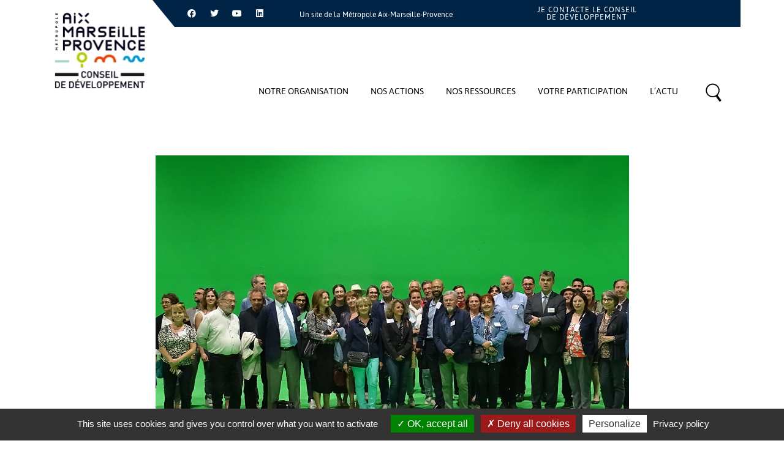

--- FILE ---
content_type: text/html; charset=UTF-8
request_url: https://conseil-developpement.ampmetropole.fr/coup-de-projecteur-sur-les-membres-du-codev-chez-provence-studios/
body_size: 15585
content:
<!doctype html>
<html lang="fr-FR">
<head>
	<meta charset="UTF-8">
	<meta name="viewport" content="width=device-width, initial-scale=1">
	<link rel="profile" href="http://gmpg.org/xfn/11">
	<meta name='robots' content='index, follow, max-image-preview:large, max-snippet:-1, max-video-preview:-1' />
	<style>img:is([sizes="auto" i], [sizes^="auto," i]) { contain-intrinsic-size: 3000px 1500px }</style>
	
	<!-- This site is optimized with the Yoast SEO plugin v26.1.1 - https://yoast.com/wordpress/plugins/seo/ -->
	<title>Coup de projecteur sur les membres du CoDev chez Provence Studios - Conseil de développement</title>
	<link rel="canonical" href="https://conseil-developpement.ampmetropole.fr/coup-de-projecteur-sur-les-membres-du-codev-chez-provence-studios/" />
	<meta property="og:locale" content="fr_FR" />
	<meta property="og:type" content="article" />
	<meta property="og:title" content="Coup de projecteur sur les membres du CoDev chez Provence Studios - Conseil de développement" />
	<meta property="og:description" content="Les studios de cinéma Provence Studios à Martigues ont servi de décor pour la deuxième rencontre hors les murs des membres du CoDev. Ce moment convivial permet aux membres de [&hellip;]" />
	<meta property="og:url" content="https://conseil-developpement.ampmetropole.fr/coup-de-projecteur-sur-les-membres-du-codev-chez-provence-studios/" />
	<meta property="og:site_name" content="Conseil de développement" />
	<meta property="article:publisher" content="https://fr-fr.facebook.com/ampmetropole/" />
	<meta property="article:published_time" content="2023-05-15T13:58:29+00:00" />
	<meta property="article:modified_time" content="2025-12-04T10:33:09+00:00" />
	<meta property="og:image" content="https://conseil-developpement.ampmetropole.fr/wp-content/uploads/2023/05/Rencontres-HorslesMurs_Provence-Studio_03-mai-2023_DSC02333-26-bis-1.png" />
	<meta property="og:image:width" content="773" />
	<meta property="og:image:height" content="580" />
	<meta property="og:image:type" content="image/png" />
	<meta name="author" content="GUILLEN Frédéric" />
	<meta name="twitter:card" content="summary_large_image" />
	<meta name="twitter:creator" content="@ampmetropole" />
	<meta name="twitter:site" content="@ampmetropole" />
	<meta name="twitter:label1" content="Écrit par" />
	<meta name="twitter:data1" content="GUILLEN Frédéric" />
	<meta name="twitter:label2" content="Durée de lecture estimée" />
	<meta name="twitter:data2" content="1 minute" />
	<script type="application/ld+json" class="yoast-schema-graph">{"@context":"https://schema.org","@graph":[{"@type":"Article","@id":"https://conseil-developpement.ampmetropole.fr/coup-de-projecteur-sur-les-membres-du-codev-chez-provence-studios/#article","isPartOf":{"@id":"https://conseil-developpement.ampmetropole.fr/coup-de-projecteur-sur-les-membres-du-codev-chez-provence-studios/"},"author":{"name":"GUILLEN Frédéric","@id":"https://conseil-developpement.ampmetropole.fr/#/schema/person/5d1c3cec2618460b6f8e2748f36e30e0"},"headline":"Coup de projecteur sur les membres du CoDev chez Provence Studios","datePublished":"2023-05-15T13:58:29+00:00","dateModified":"2025-12-04T10:33:09+00:00","mainEntityOfPage":{"@id":"https://conseil-developpement.ampmetropole.fr/coup-de-projecteur-sur-les-membres-du-codev-chez-provence-studios/"},"wordCount":204,"publisher":{"@id":"https://conseil-developpement.ampmetropole.fr/#organization"},"image":{"@id":"https://conseil-developpement.ampmetropole.fr/coup-de-projecteur-sur-les-membres-du-codev-chez-provence-studios/#primaryimage"},"thumbnailUrl":"https://conseil-developpement.ampmetropole.fr/wp-content/uploads/2023/05/Rencontres-HorslesMurs_Provence-Studio_03-mai-2023_DSC02333-26-bis-1.png","articleSection":["A la une","Actualités"],"inLanguage":"fr-FR"},{"@type":"WebPage","@id":"https://conseil-developpement.ampmetropole.fr/coup-de-projecteur-sur-les-membres-du-codev-chez-provence-studios/","url":"https://conseil-developpement.ampmetropole.fr/coup-de-projecteur-sur-les-membres-du-codev-chez-provence-studios/","name":"Coup de projecteur sur les membres du CoDev chez Provence Studios - Conseil de développement","isPartOf":{"@id":"https://conseil-developpement.ampmetropole.fr/#website"},"primaryImageOfPage":{"@id":"https://conseil-developpement.ampmetropole.fr/coup-de-projecteur-sur-les-membres-du-codev-chez-provence-studios/#primaryimage"},"image":{"@id":"https://conseil-developpement.ampmetropole.fr/coup-de-projecteur-sur-les-membres-du-codev-chez-provence-studios/#primaryimage"},"thumbnailUrl":"https://conseil-developpement.ampmetropole.fr/wp-content/uploads/2023/05/Rencontres-HorslesMurs_Provence-Studio_03-mai-2023_DSC02333-26-bis-1.png","datePublished":"2023-05-15T13:58:29+00:00","dateModified":"2025-12-04T10:33:09+00:00","breadcrumb":{"@id":"https://conseil-developpement.ampmetropole.fr/coup-de-projecteur-sur-les-membres-du-codev-chez-provence-studios/#breadcrumb"},"inLanguage":"fr-FR","potentialAction":[{"@type":"ReadAction","target":["https://conseil-developpement.ampmetropole.fr/coup-de-projecteur-sur-les-membres-du-codev-chez-provence-studios/"]}]},{"@type":"ImageObject","inLanguage":"fr-FR","@id":"https://conseil-developpement.ampmetropole.fr/coup-de-projecteur-sur-les-membres-du-codev-chez-provence-studios/#primaryimage","url":"https://conseil-developpement.ampmetropole.fr/wp-content/uploads/2023/05/Rencontres-HorslesMurs_Provence-Studio_03-mai-2023_DSC02333-26-bis-1.png","contentUrl":"https://conseil-developpement.ampmetropole.fr/wp-content/uploads/2023/05/Rencontres-HorslesMurs_Provence-Studio_03-mai-2023_DSC02333-26-bis-1.png","width":773,"height":580},{"@type":"BreadcrumbList","@id":"https://conseil-developpement.ampmetropole.fr/coup-de-projecteur-sur-les-membres-du-codev-chez-provence-studios/#breadcrumb","itemListElement":[{"@type":"ListItem","position":1,"name":"Accueil","item":"https://conseil-developpement.ampmetropole.fr/"},{"@type":"ListItem","position":2,"name":"Coup de projecteur sur les membres du CoDev chez Provence Studios"}]},{"@type":"WebSite","@id":"https://conseil-developpement.ampmetropole.fr/#website","url":"https://conseil-developpement.ampmetropole.fr/","name":"Conseil de développement","description":"Conseil de développement Métropole Aix-Marseille Provence","publisher":{"@id":"https://conseil-developpement.ampmetropole.fr/#organization"},"potentialAction":[{"@type":"SearchAction","target":{"@type":"EntryPoint","urlTemplate":"https://conseil-developpement.ampmetropole.fr/?s={search_term_string}"},"query-input":{"@type":"PropertyValueSpecification","valueRequired":true,"valueName":"search_term_string"}}],"inLanguage":"fr-FR"},{"@type":"Organization","@id":"https://conseil-developpement.ampmetropole.fr/#organization","name":"Conseil de développement","url":"https://conseil-developpement.ampmetropole.fr/","logo":{"@type":"ImageObject","inLanguage":"fr-FR","@id":"https://conseil-developpement.ampmetropole.fr/#/schema/logo/image/","url":"https://conseil-developpement.ampmetropole.fr/wp-content/uploads/2020/03/conseil_de_dev_logo.png","contentUrl":"https://conseil-developpement.ampmetropole.fr/wp-content/uploads/2020/03/conseil_de_dev_logo.png","width":180,"height":161,"caption":"Conseil de développement"},"image":{"@id":"https://conseil-developpement.ampmetropole.fr/#/schema/logo/image/"},"sameAs":["https://fr-fr.facebook.com/ampmetropole/","https://x.com/ampmetropole","https://www.linkedin.com/company/métropole-aix-marseille-provence/"]},{"@type":"Person","@id":"https://conseil-developpement.ampmetropole.fr/#/schema/person/5d1c3cec2618460b6f8e2748f36e30e0","name":"GUILLEN Frédéric","image":{"@type":"ImageObject","inLanguage":"fr-FR","@id":"https://conseil-developpement.ampmetropole.fr/#/schema/person/image/","url":"https://secure.gravatar.com/avatar/5884c49119f6f6f280be0837fe5af9ff3c7f5753e33e4c9d538ba05c66b4aaa1?s=96&d=mm&r=g","contentUrl":"https://secure.gravatar.com/avatar/5884c49119f6f6f280be0837fe5af9ff3c7f5753e33e4c9d538ba05c66b4aaa1?s=96&d=mm&r=g","caption":"GUILLEN Frédéric"},"url":"https://conseil-developpement.ampmetropole.fr/author/f-guillen/"}]}</script>
	<!-- / Yoast SEO plugin. -->


<link rel="alternate" type="application/rss+xml" title="Conseil de développement &raquo; Flux" href="https://conseil-developpement.ampmetropole.fr/feed/" />
<link rel="alternate" type="application/rss+xml" title="Conseil de développement &raquo; Flux des commentaires" href="https://conseil-developpement.ampmetropole.fr/comments/feed/" />
<link rel="alternate" type="text/calendar" title="Conseil de développement &raquo; Flux iCal" href="https://conseil-developpement.ampmetropole.fr/agenda/?ical=1" />
<style id='classic-theme-styles-inline-css' type='text/css'>
/*! This file is auto-generated */
.wp-block-button__link{color:#fff;background-color:#32373c;border-radius:9999px;box-shadow:none;text-decoration:none;padding:calc(.667em + 2px) calc(1.333em + 2px);font-size:1.125em}.wp-block-file__button{background:#32373c;color:#fff;text-decoration:none}
</style>
<style id='global-styles-inline-css' type='text/css'>
:root{--wp--preset--aspect-ratio--square: 1;--wp--preset--aspect-ratio--4-3: 4/3;--wp--preset--aspect-ratio--3-4: 3/4;--wp--preset--aspect-ratio--3-2: 3/2;--wp--preset--aspect-ratio--2-3: 2/3;--wp--preset--aspect-ratio--16-9: 16/9;--wp--preset--aspect-ratio--9-16: 9/16;--wp--preset--color--black: #000000;--wp--preset--color--cyan-bluish-gray: #abb8c3;--wp--preset--color--white: #ffffff;--wp--preset--color--pale-pink: #f78da7;--wp--preset--color--vivid-red: #cf2e2e;--wp--preset--color--luminous-vivid-orange: #ff6900;--wp--preset--color--luminous-vivid-amber: #fcb900;--wp--preset--color--light-green-cyan: #7bdcb5;--wp--preset--color--vivid-green-cyan: #00d084;--wp--preset--color--pale-cyan-blue: #8ed1fc;--wp--preset--color--vivid-cyan-blue: #0693e3;--wp--preset--color--vivid-purple: #9b51e0;--wp--preset--gradient--vivid-cyan-blue-to-vivid-purple: linear-gradient(135deg,rgba(6,147,227,1) 0%,rgb(155,81,224) 100%);--wp--preset--gradient--light-green-cyan-to-vivid-green-cyan: linear-gradient(135deg,rgb(122,220,180) 0%,rgb(0,208,130) 100%);--wp--preset--gradient--luminous-vivid-amber-to-luminous-vivid-orange: linear-gradient(135deg,rgba(252,185,0,1) 0%,rgba(255,105,0,1) 100%);--wp--preset--gradient--luminous-vivid-orange-to-vivid-red: linear-gradient(135deg,rgba(255,105,0,1) 0%,rgb(207,46,46) 100%);--wp--preset--gradient--very-light-gray-to-cyan-bluish-gray: linear-gradient(135deg,rgb(238,238,238) 0%,rgb(169,184,195) 100%);--wp--preset--gradient--cool-to-warm-spectrum: linear-gradient(135deg,rgb(74,234,220) 0%,rgb(151,120,209) 20%,rgb(207,42,186) 40%,rgb(238,44,130) 60%,rgb(251,105,98) 80%,rgb(254,248,76) 100%);--wp--preset--gradient--blush-light-purple: linear-gradient(135deg,rgb(255,206,236) 0%,rgb(152,150,240) 100%);--wp--preset--gradient--blush-bordeaux: linear-gradient(135deg,rgb(254,205,165) 0%,rgb(254,45,45) 50%,rgb(107,0,62) 100%);--wp--preset--gradient--luminous-dusk: linear-gradient(135deg,rgb(255,203,112) 0%,rgb(199,81,192) 50%,rgb(65,88,208) 100%);--wp--preset--gradient--pale-ocean: linear-gradient(135deg,rgb(255,245,203) 0%,rgb(182,227,212) 50%,rgb(51,167,181) 100%);--wp--preset--gradient--electric-grass: linear-gradient(135deg,rgb(202,248,128) 0%,rgb(113,206,126) 100%);--wp--preset--gradient--midnight: linear-gradient(135deg,rgb(2,3,129) 0%,rgb(40,116,252) 100%);--wp--preset--font-size--small: 13px;--wp--preset--font-size--medium: 20px;--wp--preset--font-size--large: 36px;--wp--preset--font-size--x-large: 42px;--wp--preset--spacing--20: 0.44rem;--wp--preset--spacing--30: 0.67rem;--wp--preset--spacing--40: 1rem;--wp--preset--spacing--50: 1.5rem;--wp--preset--spacing--60: 2.25rem;--wp--preset--spacing--70: 3.38rem;--wp--preset--spacing--80: 5.06rem;--wp--preset--shadow--natural: 6px 6px 9px rgba(0, 0, 0, 0.2);--wp--preset--shadow--deep: 12px 12px 50px rgba(0, 0, 0, 0.4);--wp--preset--shadow--sharp: 6px 6px 0px rgba(0, 0, 0, 0.2);--wp--preset--shadow--outlined: 6px 6px 0px -3px rgba(255, 255, 255, 1), 6px 6px rgba(0, 0, 0, 1);--wp--preset--shadow--crisp: 6px 6px 0px rgba(0, 0, 0, 1);}:where(.is-layout-flex){gap: 0.5em;}:where(.is-layout-grid){gap: 0.5em;}body .is-layout-flex{display: flex;}.is-layout-flex{flex-wrap: wrap;align-items: center;}.is-layout-flex > :is(*, div){margin: 0;}body .is-layout-grid{display: grid;}.is-layout-grid > :is(*, div){margin: 0;}:where(.wp-block-columns.is-layout-flex){gap: 2em;}:where(.wp-block-columns.is-layout-grid){gap: 2em;}:where(.wp-block-post-template.is-layout-flex){gap: 1.25em;}:where(.wp-block-post-template.is-layout-grid){gap: 1.25em;}.has-black-color{color: var(--wp--preset--color--black) !important;}.has-cyan-bluish-gray-color{color: var(--wp--preset--color--cyan-bluish-gray) !important;}.has-white-color{color: var(--wp--preset--color--white) !important;}.has-pale-pink-color{color: var(--wp--preset--color--pale-pink) !important;}.has-vivid-red-color{color: var(--wp--preset--color--vivid-red) !important;}.has-luminous-vivid-orange-color{color: var(--wp--preset--color--luminous-vivid-orange) !important;}.has-luminous-vivid-amber-color{color: var(--wp--preset--color--luminous-vivid-amber) !important;}.has-light-green-cyan-color{color: var(--wp--preset--color--light-green-cyan) !important;}.has-vivid-green-cyan-color{color: var(--wp--preset--color--vivid-green-cyan) !important;}.has-pale-cyan-blue-color{color: var(--wp--preset--color--pale-cyan-blue) !important;}.has-vivid-cyan-blue-color{color: var(--wp--preset--color--vivid-cyan-blue) !important;}.has-vivid-purple-color{color: var(--wp--preset--color--vivid-purple) !important;}.has-black-background-color{background-color: var(--wp--preset--color--black) !important;}.has-cyan-bluish-gray-background-color{background-color: var(--wp--preset--color--cyan-bluish-gray) !important;}.has-white-background-color{background-color: var(--wp--preset--color--white) !important;}.has-pale-pink-background-color{background-color: var(--wp--preset--color--pale-pink) !important;}.has-vivid-red-background-color{background-color: var(--wp--preset--color--vivid-red) !important;}.has-luminous-vivid-orange-background-color{background-color: var(--wp--preset--color--luminous-vivid-orange) !important;}.has-luminous-vivid-amber-background-color{background-color: var(--wp--preset--color--luminous-vivid-amber) !important;}.has-light-green-cyan-background-color{background-color: var(--wp--preset--color--light-green-cyan) !important;}.has-vivid-green-cyan-background-color{background-color: var(--wp--preset--color--vivid-green-cyan) !important;}.has-pale-cyan-blue-background-color{background-color: var(--wp--preset--color--pale-cyan-blue) !important;}.has-vivid-cyan-blue-background-color{background-color: var(--wp--preset--color--vivid-cyan-blue) !important;}.has-vivid-purple-background-color{background-color: var(--wp--preset--color--vivid-purple) !important;}.has-black-border-color{border-color: var(--wp--preset--color--black) !important;}.has-cyan-bluish-gray-border-color{border-color: var(--wp--preset--color--cyan-bluish-gray) !important;}.has-white-border-color{border-color: var(--wp--preset--color--white) !important;}.has-pale-pink-border-color{border-color: var(--wp--preset--color--pale-pink) !important;}.has-vivid-red-border-color{border-color: var(--wp--preset--color--vivid-red) !important;}.has-luminous-vivid-orange-border-color{border-color: var(--wp--preset--color--luminous-vivid-orange) !important;}.has-luminous-vivid-amber-border-color{border-color: var(--wp--preset--color--luminous-vivid-amber) !important;}.has-light-green-cyan-border-color{border-color: var(--wp--preset--color--light-green-cyan) !important;}.has-vivid-green-cyan-border-color{border-color: var(--wp--preset--color--vivid-green-cyan) !important;}.has-pale-cyan-blue-border-color{border-color: var(--wp--preset--color--pale-cyan-blue) !important;}.has-vivid-cyan-blue-border-color{border-color: var(--wp--preset--color--vivid-cyan-blue) !important;}.has-vivid-purple-border-color{border-color: var(--wp--preset--color--vivid-purple) !important;}.has-vivid-cyan-blue-to-vivid-purple-gradient-background{background: var(--wp--preset--gradient--vivid-cyan-blue-to-vivid-purple) !important;}.has-light-green-cyan-to-vivid-green-cyan-gradient-background{background: var(--wp--preset--gradient--light-green-cyan-to-vivid-green-cyan) !important;}.has-luminous-vivid-amber-to-luminous-vivid-orange-gradient-background{background: var(--wp--preset--gradient--luminous-vivid-amber-to-luminous-vivid-orange) !important;}.has-luminous-vivid-orange-to-vivid-red-gradient-background{background: var(--wp--preset--gradient--luminous-vivid-orange-to-vivid-red) !important;}.has-very-light-gray-to-cyan-bluish-gray-gradient-background{background: var(--wp--preset--gradient--very-light-gray-to-cyan-bluish-gray) !important;}.has-cool-to-warm-spectrum-gradient-background{background: var(--wp--preset--gradient--cool-to-warm-spectrum) !important;}.has-blush-light-purple-gradient-background{background: var(--wp--preset--gradient--blush-light-purple) !important;}.has-blush-bordeaux-gradient-background{background: var(--wp--preset--gradient--blush-bordeaux) !important;}.has-luminous-dusk-gradient-background{background: var(--wp--preset--gradient--luminous-dusk) !important;}.has-pale-ocean-gradient-background{background: var(--wp--preset--gradient--pale-ocean) !important;}.has-electric-grass-gradient-background{background: var(--wp--preset--gradient--electric-grass) !important;}.has-midnight-gradient-background{background: var(--wp--preset--gradient--midnight) !important;}.has-small-font-size{font-size: var(--wp--preset--font-size--small) !important;}.has-medium-font-size{font-size: var(--wp--preset--font-size--medium) !important;}.has-large-font-size{font-size: var(--wp--preset--font-size--large) !important;}.has-x-large-font-size{font-size: var(--wp--preset--font-size--x-large) !important;}
:where(.wp-block-post-template.is-layout-flex){gap: 1.25em;}:where(.wp-block-post-template.is-layout-grid){gap: 1.25em;}
:where(.wp-block-columns.is-layout-flex){gap: 2em;}:where(.wp-block-columns.is-layout-grid){gap: 2em;}
:root :where(.wp-block-pullquote){font-size: 1.5em;line-height: 1.6;}
</style>
<link rel='stylesheet' id='bbp-default-css' href='https://conseil-developpement.ampmetropole.fr/wp-content/plugins/bbpress/templates/default/css/bbpress.min.css?ver=2.6.14' type='text/css' media='all' />
<link rel='stylesheet' id='clean-front-css' href='https://conseil-developpement.ampmetropole.fr/wp-content/plugins/mamp-uas//css/clean-front.css?ver=1.1' type='text/css' media='all' />
<link rel='stylesheet' id='searchandfilter-css' href='https://conseil-developpement.ampmetropole.fr/wp-content/plugins/search-filter/style.css?ver=1' type='text/css' media='all' />
<link rel='stylesheet' id='wp-polls-css' href='https://conseil-developpement.ampmetropole.fr/wp-content/plugins/wp-polls/polls-css.css?ver=2.77.3' type='text/css' media='all' />
<style id='wp-polls-inline-css' type='text/css'>
.wp-polls .pollbar {
	margin: 1px;
	font-size: 8px;
	line-height: 10px;
	height: 10px;
	background: #888888;
	border: 1px solid #;
}

</style>
<link rel='stylesheet' id='wpos-slick-style-css' href='https://conseil-developpement.ampmetropole.fr/wp-content/plugins/wp-responsive-recent-post-slider/assets/css/slick.css?ver=3.6.5' type='text/css' media='all' />
<link rel='stylesheet' id='wppsac-public-style-css' href='https://conseil-developpement.ampmetropole.fr/wp-content/plugins/wp-responsive-recent-post-slider/assets/css/recent-post-style.css?ver=3.6.5' type='text/css' media='all' />
<link rel='stylesheet' id='tribe-events-v2-single-skeleton-css' href='https://conseil-developpement.ampmetropole.fr/wp-content/plugins/the-events-calendar/build/css/tribe-events-single-skeleton.css?ver=6.15.8' type='text/css' media='all' />
<link rel='stylesheet' id='tribe-events-v2-single-skeleton-full-css' href='https://conseil-developpement.ampmetropole.fr/wp-content/plugins/the-events-calendar/build/css/tribe-events-single-full.css?ver=6.15.8' type='text/css' media='all' />
<link rel='stylesheet' id='tec-events-elementor-widgets-base-styles-css' href='https://conseil-developpement.ampmetropole.fr/wp-content/plugins/the-events-calendar/build/css/integrations/plugins/elementor/widgets/widget-base.css?ver=6.15.8' type='text/css' media='all' />
<link rel='stylesheet' id='hide-admin-bar-based-on-user-roles-css' href='https://conseil-developpement.ampmetropole.fr/wp-content/plugins/hide-admin-bar-based-on-user-roles/public/css/hide-admin-bar-based-on-user-roles-public.css?ver=6.0.4' type='text/css' media='all' />
<link rel='stylesheet' id='if-menu-site-css-css' href='https://conseil-developpement.ampmetropole.fr/wp-content/plugins/if-menu/assets/if-menu-site.css?ver=6.8.3' type='text/css' media='all' />
<link rel='stylesheet' id='elementor-hello-theme-style-css' href='https://conseil-developpement.ampmetropole.fr/wp-content/themes/template-a/style.css?ver=6.8.3' type='text/css' media='all' />
<link rel='stylesheet' id='normalize-css' href='https://conseil-developpement.ampmetropole.fr/wp-content/themes/template-a/css/normalize.css?ver=6.8.3' type='text/css' media='all' />
<link rel='stylesheet' id='elementor-frontend-css' href='https://conseil-developpement.ampmetropole.fr/wp-content/plugins/elementor/assets/css/frontend.min.css?ver=3.32.4' type='text/css' media='all' />
<link rel='stylesheet' id='widget-image-css' href='https://conseil-developpement.ampmetropole.fr/wp-content/plugins/elementor/assets/css/widget-image.min.css?ver=3.32.4' type='text/css' media='all' />
<link rel='stylesheet' id='widget-social-icons-css' href='https://conseil-developpement.ampmetropole.fr/wp-content/plugins/elementor/assets/css/widget-social-icons.min.css?ver=3.32.4' type='text/css' media='all' />
<link rel='stylesheet' id='e-apple-webkit-css' href='https://conseil-developpement.ampmetropole.fr/wp-content/plugins/elementor/assets/css/conditionals/apple-webkit.min.css?ver=3.32.4' type='text/css' media='all' />
<link rel='stylesheet' id='widget-heading-css' href='https://conseil-developpement.ampmetropole.fr/wp-content/plugins/elementor/assets/css/widget-heading.min.css?ver=3.32.4' type='text/css' media='all' />
<link rel='stylesheet' id='widget-nav-menu-css' href='https://conseil-developpement.ampmetropole.fr/wp-content/plugins/elementor-pro/assets/css/widget-nav-menu.min.css?ver=3.32.2' type='text/css' media='all' />
<link rel='stylesheet' id='widget-post-info-css' href='https://conseil-developpement.ampmetropole.fr/wp-content/plugins/elementor-pro/assets/css/widget-post-info.min.css?ver=3.32.2' type='text/css' media='all' />
<link rel='stylesheet' id='widget-icon-list-css' href='https://conseil-developpement.ampmetropole.fr/wp-content/plugins/elementor/assets/css/widget-icon-list.min.css?ver=3.32.4' type='text/css' media='all' />
<link rel='stylesheet' id='elementor-icons-shared-0-css' href='https://conseil-developpement.ampmetropole.fr/wp-content/plugins/elementor/assets/lib/font-awesome/css/fontawesome.min.css?ver=5.15.3' type='text/css' media='all' />
<link rel='stylesheet' id='elementor-icons-fa-regular-css' href='https://conseil-developpement.ampmetropole.fr/wp-content/plugins/elementor/assets/lib/font-awesome/css/regular.min.css?ver=5.15.3' type='text/css' media='all' />
<link rel='stylesheet' id='elementor-icons-fa-solid-css' href='https://conseil-developpement.ampmetropole.fr/wp-content/plugins/elementor/assets/lib/font-awesome/css/solid.min.css?ver=5.15.3' type='text/css' media='all' />
<link rel='stylesheet' id='widget-share-buttons-css' href='https://conseil-developpement.ampmetropole.fr/wp-content/plugins/elementor-pro/assets/css/widget-share-buttons.min.css?ver=3.32.2' type='text/css' media='all' />
<link rel='stylesheet' id='elementor-icons-fa-brands-css' href='https://conseil-developpement.ampmetropole.fr/wp-content/plugins/elementor/assets/lib/font-awesome/css/brands.min.css?ver=5.15.3' type='text/css' media='all' />
<link rel='stylesheet' id='widget-post-navigation-css' href='https://conseil-developpement.ampmetropole.fr/wp-content/plugins/elementor-pro/assets/css/widget-post-navigation.min.css?ver=3.32.2' type='text/css' media='all' />
<link rel='stylesheet' id='widget-divider-css' href='https://conseil-developpement.ampmetropole.fr/wp-content/plugins/elementor/assets/css/widget-divider.min.css?ver=3.32.4' type='text/css' media='all' />
<link rel='stylesheet' id='elementor-icons-css' href='https://conseil-developpement.ampmetropole.fr/wp-content/plugins/elementor/assets/lib/eicons/css/elementor-icons.min.css?ver=5.44.0' type='text/css' media='all' />
<link rel='stylesheet' id='elementor-post-1820-css' href='https://conseil-developpement.ampmetropole.fr/wp-content/uploads/elementor/css/post-1820.css?ver=1769011665' type='text/css' media='all' />
<link rel='stylesheet' id='wpforms-classic-full-css' href='https://conseil-developpement.ampmetropole.fr/wp-content/plugins/wpforms/assets/css/frontend/classic/wpforms-full.min.css?ver=1.9.8.2' type='text/css' media='all' />
<link rel='stylesheet' id='font-awesome-5-all-css' href='https://conseil-developpement.ampmetropole.fr/wp-content/plugins/elementor/assets/lib/font-awesome/css/all.min.css?ver=3.32.4' type='text/css' media='all' />
<link rel='stylesheet' id='font-awesome-4-shim-css' href='https://conseil-developpement.ampmetropole.fr/wp-content/plugins/elementor/assets/lib/font-awesome/css/v4-shims.min.css?ver=3.32.4' type='text/css' media='all' />
<link rel='stylesheet' id='pp-extensions-css' href='https://conseil-developpement.ampmetropole.fr/wp-content/plugins/powerpack-elements/assets/css/min/extensions.min.css?ver=2.11.5' type='text/css' media='all' />
<link rel='stylesheet' id='swiper-css' href='https://conseil-developpement.ampmetropole.fr/wp-content/plugins/elementor/assets/lib/swiper/v8/css/swiper.min.css?ver=8.4.5' type='text/css' media='all' />
<link rel='stylesheet' id='e-swiper-css' href='https://conseil-developpement.ampmetropole.fr/wp-content/plugins/elementor/assets/css/conditionals/e-swiper.min.css?ver=3.32.4' type='text/css' media='all' />
<link rel='stylesheet' id='widget-gallery-css' href='https://conseil-developpement.ampmetropole.fr/wp-content/plugins/elementor-pro/assets/css/widget-gallery.min.css?ver=3.32.2' type='text/css' media='all' />
<link rel='stylesheet' id='elementor-gallery-css' href='https://conseil-developpement.ampmetropole.fr/wp-content/plugins/elementor/assets/lib/e-gallery/css/e-gallery.min.css?ver=1.2.0' type='text/css' media='all' />
<link rel='stylesheet' id='e-transitions-css' href='https://conseil-developpement.ampmetropole.fr/wp-content/plugins/elementor-pro/assets/css/conditionals/transitions.min.css?ver=3.32.2' type='text/css' media='all' />
<link rel='stylesheet' id='elementor-post-3828-css' href='https://conseil-developpement.ampmetropole.fr/wp-content/uploads/elementor/css/post-3828.css?ver=1769252017' type='text/css' media='all' />
<link rel='stylesheet' id='elementor-post-1206-css' href='https://conseil-developpement.ampmetropole.fr/wp-content/uploads/elementor/css/post-1206.css?ver=1769011665' type='text/css' media='all' />
<link rel='stylesheet' id='elementor-post-1212-css' href='https://conseil-developpement.ampmetropole.fr/wp-content/uploads/elementor/css/post-1212.css?ver=1769011665' type='text/css' media='all' />
<link rel='stylesheet' id='elementor-post-3175-css' href='https://conseil-developpement.ampmetropole.fr/wp-content/uploads/elementor/css/post-3175.css?ver=1769013449' type='text/css' media='all' />
<link rel='stylesheet' id='newsletter-css' href='https://conseil-developpement.ampmetropole.fr/wp-content/plugins/newsletter/style.css?ver=9.0.4' type='text/css' media='all' />
<link rel='stylesheet' id='elementor-gf-local-roboto-css' href='https://conseil-developpement.ampmetropole.fr/wp-content/uploads/elementor/google-fonts/css/roboto.css?ver=1760003555' type='text/css' media='all' />
<link rel='stylesheet' id='elementor-gf-local-robotoslab-css' href='https://conseil-developpement.ampmetropole.fr/wp-content/uploads/elementor/google-fonts/css/robotoslab.css?ver=1760003563' type='text/css' media='all' />
<script type="text/javascript" src="https://conseil-developpement.ampmetropole.fr/wp-content/plugins/mamp-uas/js/tarteaucitron/tarteaucitron.js?ver=1.0" id="tarteaucitron-js"></script>
<script type="text/javascript" src="https://conseil-developpement.ampmetropole.fr/wp-content/plugins/mamp-uas/js/tarteaucitronconfig.js?ver=1.0" id="tarteaucitronconfig-js"></script>
<script type="text/javascript" id="jquery-core-js-extra">
/* <![CDATA[ */
var pp = {"ajax_url":"https:\/\/conseil-developpement.ampmetropole.fr\/wp-admin\/admin-ajax.php"};
/* ]]> */
</script>
<script type="text/javascript" src="https://conseil-developpement.ampmetropole.fr/wp-includes/js/jquery/jquery.min.js?ver=3.7.1" id="jquery-core-js"></script>
<script type="text/javascript" src="https://conseil-developpement.ampmetropole.fr/wp-includes/js/jquery/jquery-migrate.min.js?ver=3.4.1" id="jquery-migrate-js"></script>
<script type="text/javascript" src="https://conseil-developpement.ampmetropole.fr/wp-content/plugins/hide-admin-bar-based-on-user-roles/public/js/hide-admin-bar-based-on-user-roles-public.js?ver=6.0.4" id="hide-admin-bar-based-on-user-roles-js"></script>
<script type="text/javascript" src="https://conseil-developpement.ampmetropole.fr/wp-content/themes/template-a/js/script-tpl-a.js?ver=6.8.3" id="script-tpl-a-js"></script>
<script type="text/javascript" src="https://conseil-developpement.ampmetropole.fr/wp-content/plugins/elementor/assets/lib/font-awesome/js/v4-shims.min.js?ver=3.32.4" id="font-awesome-4-shim-js"></script>
<link rel="https://api.w.org/" href="https://conseil-developpement.ampmetropole.fr/wp-json/" /><link rel="alternate" title="JSON" type="application/json" href="https://conseil-developpement.ampmetropole.fr/wp-json/wp/v2/posts/3828" /><link rel="EditURI" type="application/rsd+xml" title="RSD" href="https://conseil-developpement.ampmetropole.fr/xmlrpc.php?rsd" />
<link rel='shortlink' href='https://conseil-developpement.ampmetropole.fr/?p=3828' />
<link rel="alternate" title="oEmbed (JSON)" type="application/json+oembed" href="https://conseil-developpement.ampmetropole.fr/wp-json/oembed/1.0/embed?url=https%3A%2F%2Fconseil-developpement.ampmetropole.fr%2Fcoup-de-projecteur-sur-les-membres-du-codev-chez-provence-studios%2F" />
<link rel="alternate" title="oEmbed (XML)" type="text/xml+oembed" href="https://conseil-developpement.ampmetropole.fr/wp-json/oembed/1.0/embed?url=https%3A%2F%2Fconseil-developpement.ampmetropole.fr%2Fcoup-de-projecteur-sur-les-membres-du-codev-chez-provence-studios%2F&#038;format=xml" />
<meta name="tec-api-version" content="v1"><meta name="tec-api-origin" content="https://conseil-developpement.ampmetropole.fr"><link rel="alternate" href="https://conseil-developpement.ampmetropole.fr/wp-json/tribe/events/v1/" /><!-- Analytics by WP Statistics - https://wp-statistics.com -->
<meta name="generator" content="Elementor 3.32.4; features: additional_custom_breakpoints; settings: css_print_method-external, google_font-enabled, font_display-auto">
			<style>
				.e-con.e-parent:nth-of-type(n+4):not(.e-lazyloaded):not(.e-no-lazyload),
				.e-con.e-parent:nth-of-type(n+4):not(.e-lazyloaded):not(.e-no-lazyload) * {
					background-image: none !important;
				}
				@media screen and (max-height: 1024px) {
					.e-con.e-parent:nth-of-type(n+3):not(.e-lazyloaded):not(.e-no-lazyload),
					.e-con.e-parent:nth-of-type(n+3):not(.e-lazyloaded):not(.e-no-lazyload) * {
						background-image: none !important;
					}
				}
				@media screen and (max-height: 640px) {
					.e-con.e-parent:nth-of-type(n+2):not(.e-lazyloaded):not(.e-no-lazyload),
					.e-con.e-parent:nth-of-type(n+2):not(.e-lazyloaded):not(.e-no-lazyload) * {
						background-image: none !important;
					}
				}
			</style>
			<link rel="icon" href="https://conseil-developpement.ampmetropole.fr/wp-content/uploads/2020/03/conseil_de_dev_logo-150x150.png" sizes="32x32" />
<link rel="icon" href="https://conseil-developpement.ampmetropole.fr/wp-content/uploads/2020/03/conseil_de_dev_logo.png" sizes="192x192" />
<link rel="apple-touch-icon" href="https://conseil-developpement.ampmetropole.fr/wp-content/uploads/2020/03/conseil_de_dev_logo.png" />
<meta name="msapplication-TileImage" content="https://conseil-developpement.ampmetropole.fr/wp-content/uploads/2020/03/conseil_de_dev_logo.png" />
		<style type="text/css" id="wp-custom-css">
			h1.entry-title {
	display: none;
}		</style>
		</head>
<body class="wp-singular post-template-default single single-post postid-3828 single-format-standard wp-custom-logo wp-theme-template-a tribe-no-js elementor-default elementor-kit-1820 elementor-page elementor-page-3828 elementor-page-3175">

		<header data-elementor-type="header" data-elementor-id="1206" class="elementor elementor-1206 elementor-location-header" data-elementor-post-type="elementor_library">
					<section class="elementor-section elementor-top-section elementor-element elementor-element-11c8c05 elementor-section-boxed elementor-section-height-default elementor-section-height-default" data-id="11c8c05" data-element_type="section" data-settings="{&quot;background_background&quot;:&quot;classic&quot;}">
						<div class="elementor-container elementor-column-gap-no">
					<div class="elementor-column elementor-col-50 elementor-top-column elementor-element elementor-element-5c268e5" data-id="5c268e5" data-element_type="column">
			<div class="elementor-widget-wrap elementor-element-populated">
						<div class="elementor-element elementor-element-db85e6b elementor-widget elementor-widget-image" data-id="db85e6b" data-element_type="widget" data-widget_type="image.default">
				<div class="elementor-widget-container">
																<a href="https://conseil-developpement.ampmetropole.fr">
							<img width="180" height="161" src="https://conseil-developpement.ampmetropole.fr/wp-content/uploads/2020/03/conseil_de_dev_logo.png" class="attachment-large size-large wp-image-1848" alt="Logo Conseil de Développement" />								</a>
															</div>
				</div>
					</div>
		</div>
				<div class="elementor-column elementor-col-50 elementor-top-column elementor-element elementor-element-f802476" data-id="f802476" data-element_type="column">
			<div class="elementor-widget-wrap elementor-element-populated">
						<section class="elementor-section elementor-inner-section elementor-element elementor-element-f8be8f1 elementor-section-boxed elementor-section-height-default elementor-section-height-default" data-id="f8be8f1" data-element_type="section">
						<div class="elementor-container elementor-column-gap-default">
					<div class="elementor-column elementor-col-25 elementor-inner-column elementor-element elementor-element-bdd131b" data-id="bdd131b" data-element_type="column" data-settings="{&quot;background_background&quot;:&quot;classic&quot;}">
			<div class="elementor-widget-wrap elementor-element-populated">
						<div class="elementor-element elementor-element-4183d5e e-grid-align-left elementor-shape-rounded elementor-grid-0 elementor-widget elementor-widget-social-icons" data-id="4183d5e" data-element_type="widget" data-widget_type="social-icons.default">
				<div class="elementor-widget-container">
							<div class="elementor-social-icons-wrapper elementor-grid" role="list">
							<span class="elementor-grid-item" role="listitem">
					<a class="elementor-icon elementor-social-icon elementor-social-icon-facebook elementor-repeater-item-778c0d0" href="https://www.facebook.com/ampmetropole" target="_blank">
						<span class="elementor-screen-only">Facebook</span>
						<i aria-hidden="true" class="fab fa-facebook"></i>					</a>
				</span>
							<span class="elementor-grid-item" role="listitem">
					<a class="elementor-icon elementor-social-icon elementor-social-icon-twitter elementor-repeater-item-c6e8497" href="https://twitter.com/AMPMetropole" target="_blank">
						<span class="elementor-screen-only">Twitter</span>
						<i aria-hidden="true" class="fab fa-twitter"></i>					</a>
				</span>
							<span class="elementor-grid-item" role="listitem">
					<a class="elementor-icon elementor-social-icon elementor-social-icon-youtube elementor-repeater-item-af2dae3" href="https://www.youtube.com/channel/UCnhR2s6kAxcmKXbN0y8ld6w/featured" target="_blank">
						<span class="elementor-screen-only">Youtube</span>
						<i aria-hidden="true" class="fab fa-youtube"></i>					</a>
				</span>
							<span class="elementor-grid-item" role="listitem">
					<a class="elementor-icon elementor-social-icon elementor-social-icon-linkedin elementor-repeater-item-173fdb0" href="https://www.linkedin.com/company/m%C3%A9tropole-aix-marseille-provence" target="_blank">
						<span class="elementor-screen-only">Linkedin</span>
						<i aria-hidden="true" class="fab fa-linkedin"></i>					</a>
				</span>
					</div>
						</div>
				</div>
					</div>
		</div>
				<div class="elementor-column elementor-col-25 elementor-inner-column elementor-element elementor-element-3f96d41" data-id="3f96d41" data-element_type="column" data-settings="{&quot;background_background&quot;:&quot;classic&quot;}">
			<div class="elementor-widget-wrap elementor-element-populated">
						<div class="elementor-element elementor-element-d86243f elementor-widget elementor-widget-heading" data-id="d86243f" data-element_type="widget" data-widget_type="heading.default">
				<div class="elementor-widget-container">
					<span class="elementor-heading-title elementor-size-default"><a href="https://www.ampmetropole.fr/" target="_blank">Un site de la Métropole Aix-Marseille-Provence</a></span>				</div>
				</div>
					</div>
		</div>
				<div class="elementor-column elementor-col-25 elementor-inner-column elementor-element elementor-element-319b37e" data-id="319b37e" data-element_type="column" data-settings="{&quot;background_background&quot;:&quot;classic&quot;}">
			<div class="elementor-widget-wrap elementor-element-populated">
						<div class="elementor-element elementor-element-1c4493e elementor-widget elementor-widget-heading" data-id="1c4493e" data-element_type="widget" data-widget_type="heading.default">
				<div class="elementor-widget-container">
					<h5 class="elementor-heading-title elementor-size-default"><a href="https://ampmetropole.fr/nous-contacter/">Je contacte le conseil de développement</a></h5>				</div>
				</div>
					</div>
		</div>
				<div class="elementor-column elementor-col-25 elementor-inner-column elementor-element elementor-element-9ba8184" data-id="9ba8184" data-element_type="column" data-settings="{&quot;background_background&quot;:&quot;classic&quot;}">
			<div class="elementor-widget-wrap elementor-element-populated">
						<div class="elementor-element elementor-element-7c134bd elementor-hidden-desktop elementor-hidden-tablet elementor-hidden-mobile elementor-widget elementor-widget-heading" data-id="7c134bd" data-element_type="widget" data-widget_type="heading.default">
				<div class="elementor-widget-container">
					<h5 class="elementor-heading-title elementor-size-default"><a href="https://conseil-developpement.ampmetropole.fr/?page_id=2385">Accès membres</a></h5>				</div>
				</div>
					</div>
		</div>
					</div>
		</section>
				<section class="elementor-section elementor-inner-section elementor-element elementor-element-cdbfdd6 elementor-section-boxed elementor-section-height-default elementor-section-height-default" data-id="cdbfdd6" data-element_type="section">
						<div class="elementor-container elementor-column-gap-default">
					<div class="elementor-column elementor-col-50 elementor-inner-column elementor-element elementor-element-1052452" data-id="1052452" data-element_type="column">
			<div class="elementor-widget-wrap elementor-element-populated">
						<div class="elementor-element elementor-element-49b6a87 elementor-nav-menu__align-end elementor-nav-menu--stretch elementor-nav-menu__text-align-center elementor-nav-menu--dropdown-tablet elementor-nav-menu--toggle elementor-nav-menu--burger elementor-widget elementor-widget-nav-menu" data-id="49b6a87" data-element_type="widget" data-settings="{&quot;full_width&quot;:&quot;stretch&quot;,&quot;submenu_icon&quot;:{&quot;value&quot;:&quot;&lt;i class=\&quot;\&quot; aria-hidden=\&quot;true\&quot;&gt;&lt;\/i&gt;&quot;,&quot;library&quot;:&quot;&quot;},&quot;layout&quot;:&quot;horizontal&quot;,&quot;toggle&quot;:&quot;burger&quot;}" data-widget_type="nav-menu.default">
				<div class="elementor-widget-container">
								<nav aria-label="Menu" class="elementor-nav-menu--main elementor-nav-menu__container elementor-nav-menu--layout-horizontal e--pointer-underline e--animation-slide">
				<ul id="menu-1-49b6a87" class="elementor-nav-menu"><li class="menu-item menu-item-type-custom menu-item-object-custom menu-item-has-children menu-item-2922"><a class="elementor-item">Notre Organisation</a>
<ul class="sub-menu elementor-nav-menu--dropdown">
	<li class="menu-item menu-item-type-post_type menu-item-object-page menu-item-2918"><a href="https://conseil-developpement.ampmetropole.fr/notre-role/" class="elementor-sub-item">Notre Rôle</a></li>
	<li class="menu-item menu-item-type-post_type menu-item-object-page menu-item-2986"><a href="https://conseil-developpement.ampmetropole.fr/fonctionnement/" class="elementor-sub-item">Notre Fonctionnement</a></li>
	<li class="menu-item menu-item-type-post_type menu-item-object-page menu-item-2945"><a href="https://conseil-developpement.ampmetropole.fr/nos-membres/" class="elementor-sub-item">Nos Membres</a></li>
	<li class="menu-item menu-item-type-post_type menu-item-object-page menu-item-2921"><a href="https://conseil-developpement.ampmetropole.fr/reseaux-et-partenaires/" class="elementor-sub-item">Nos Partenaires</a></li>
</ul>
</li>
<li class="menu-item menu-item-type-custom menu-item-object-custom menu-item-has-children menu-item-2923"><a class="elementor-item">Nos Actions</a>
<ul class="sub-menu elementor-nav-menu--dropdown">
	<li class="menu-item menu-item-type-post_type menu-item-object-page menu-item-3806"><a href="https://conseil-developpement.ampmetropole.fr/productions-codev-2017-2020/les-productions-du-codev-2022-2026/" class="elementor-sub-item">Les Productions du CoDev 2022-2026</a></li>
	<li class="menu-item menu-item-type-post_type menu-item-object-page menu-item-2925"><a href="https://conseil-developpement.ampmetropole.fr/productions-codev-2017-2020/" class="elementor-sub-item">Les Productions du Codev 2017-2020</a></li>
</ul>
</li>
<li class="menu-item menu-item-type-custom menu-item-object-custom menu-item-has-children menu-item-2928"><a class="elementor-item">Nos Ressources</a>
<ul class="sub-menu elementor-nav-menu--dropdown">
	<li class="menu-item menu-item-type-post_type menu-item-object-page menu-item-2930"><a href="https://conseil-developpement.ampmetropole.fr/productions-metropolitaines/" class="elementor-sub-item">Les productions métropolitaines</a></li>
</ul>
</li>
<li class="menu-item menu-item-type-custom menu-item-object-custom menu-item-has-children menu-item-3109"><a class="elementor-item">Votre participation</a>
<ul class="sub-menu elementor-nav-menu--dropdown">
	<li class="menu-item menu-item-type-post_type menu-item-object-page menu-item-3853"><a href="https://conseil-developpement.ampmetropole.fr/trophees-des-actions-inspirantes-pour-le-climat/" class="elementor-sub-item">Trophées des actions inspirantes pour le climat</a></li>
	<li class="menu-item menu-item-type-post_type menu-item-object-page menu-item-3110"><a href="https://conseil-developpement.ampmetropole.fr/appel-a-candidatures-college-citoyens/" class="elementor-sub-item">Appel à candidatures – Collège Citoyens</a></li>
</ul>
</li>
<li class="menu-item menu-item-type-post_type menu-item-object-page menu-item-3082"><a href="https://conseil-developpement.ampmetropole.fr/actualites/" class="elementor-item">L&#8217;actu</a></li>
</ul>			</nav>
					<div class="elementor-menu-toggle" role="button" tabindex="0" aria-label="Permuter le menu" aria-expanded="false">
			<i aria-hidden="true" role="presentation" class="elementor-menu-toggle__icon--open eicon-menu-bar"></i><i aria-hidden="true" role="presentation" class="elementor-menu-toggle__icon--close eicon-close"></i>		</div>
					<nav class="elementor-nav-menu--dropdown elementor-nav-menu__container" aria-hidden="true">
				<ul id="menu-2-49b6a87" class="elementor-nav-menu"><li class="menu-item menu-item-type-custom menu-item-object-custom menu-item-has-children menu-item-2922"><a class="elementor-item" tabindex="-1">Notre Organisation</a>
<ul class="sub-menu elementor-nav-menu--dropdown">
	<li class="menu-item menu-item-type-post_type menu-item-object-page menu-item-2918"><a href="https://conseil-developpement.ampmetropole.fr/notre-role/" class="elementor-sub-item" tabindex="-1">Notre Rôle</a></li>
	<li class="menu-item menu-item-type-post_type menu-item-object-page menu-item-2986"><a href="https://conseil-developpement.ampmetropole.fr/fonctionnement/" class="elementor-sub-item" tabindex="-1">Notre Fonctionnement</a></li>
	<li class="menu-item menu-item-type-post_type menu-item-object-page menu-item-2945"><a href="https://conseil-developpement.ampmetropole.fr/nos-membres/" class="elementor-sub-item" tabindex="-1">Nos Membres</a></li>
	<li class="menu-item menu-item-type-post_type menu-item-object-page menu-item-2921"><a href="https://conseil-developpement.ampmetropole.fr/reseaux-et-partenaires/" class="elementor-sub-item" tabindex="-1">Nos Partenaires</a></li>
</ul>
</li>
<li class="menu-item menu-item-type-custom menu-item-object-custom menu-item-has-children menu-item-2923"><a class="elementor-item" tabindex="-1">Nos Actions</a>
<ul class="sub-menu elementor-nav-menu--dropdown">
	<li class="menu-item menu-item-type-post_type menu-item-object-page menu-item-3806"><a href="https://conseil-developpement.ampmetropole.fr/productions-codev-2017-2020/les-productions-du-codev-2022-2026/" class="elementor-sub-item" tabindex="-1">Les Productions du CoDev 2022-2026</a></li>
	<li class="menu-item menu-item-type-post_type menu-item-object-page menu-item-2925"><a href="https://conseil-developpement.ampmetropole.fr/productions-codev-2017-2020/" class="elementor-sub-item" tabindex="-1">Les Productions du Codev 2017-2020</a></li>
</ul>
</li>
<li class="menu-item menu-item-type-custom menu-item-object-custom menu-item-has-children menu-item-2928"><a class="elementor-item" tabindex="-1">Nos Ressources</a>
<ul class="sub-menu elementor-nav-menu--dropdown">
	<li class="menu-item menu-item-type-post_type menu-item-object-page menu-item-2930"><a href="https://conseil-developpement.ampmetropole.fr/productions-metropolitaines/" class="elementor-sub-item" tabindex="-1">Les productions métropolitaines</a></li>
</ul>
</li>
<li class="menu-item menu-item-type-custom menu-item-object-custom menu-item-has-children menu-item-3109"><a class="elementor-item" tabindex="-1">Votre participation</a>
<ul class="sub-menu elementor-nav-menu--dropdown">
	<li class="menu-item menu-item-type-post_type menu-item-object-page menu-item-3853"><a href="https://conseil-developpement.ampmetropole.fr/trophees-des-actions-inspirantes-pour-le-climat/" class="elementor-sub-item" tabindex="-1">Trophées des actions inspirantes pour le climat</a></li>
	<li class="menu-item menu-item-type-post_type menu-item-object-page menu-item-3110"><a href="https://conseil-developpement.ampmetropole.fr/appel-a-candidatures-college-citoyens/" class="elementor-sub-item" tabindex="-1">Appel à candidatures – Collège Citoyens</a></li>
</ul>
</li>
<li class="menu-item menu-item-type-post_type menu-item-object-page menu-item-3082"><a href="https://conseil-developpement.ampmetropole.fr/actualites/" class="elementor-item" tabindex="-1">L&#8217;actu</a></li>
</ul>			</nav>
						</div>
				</div>
					</div>
		</div>
				<div class="elementor-column elementor-col-50 elementor-inner-column elementor-element elementor-element-84d05eb" data-id="84d05eb" data-element_type="column">
			<div class="elementor-widget-wrap elementor-element-populated">
						<div class="elementor-element elementor-element-f56099b elementor-widget elementor-widget-image" data-id="f56099b" data-element_type="widget" data-widget_type="image.default">
				<div class="elementor-widget-container">
																<a href="https://conseil-developpement.ampmetropole.fr/?s=">
							<img width="200" height="228" src="https://conseil-developpement.ampmetropole.fr/wp-content/uploads/2018/12/loupe-recherche.jpg" class="attachment-medium size-medium wp-image-2937" alt="" />								</a>
															</div>
				</div>
					</div>
		</div>
					</div>
		</section>
					</div>
		</div>
					</div>
		</section>
				</header>
				<div data-elementor-type="single-post" data-elementor-id="3175" class="elementor elementor-3175 elementor-location-single post-3828 post type-post status-publish format-standard has-post-thumbnail hentry category-a-la-une category-actualites" data-elementor-post-type="elementor_library">
					<section class="elementor-section elementor-top-section elementor-element elementor-element-4b365a35 elementor-section-boxed elementor-section-height-default elementor-section-height-default" data-id="4b365a35" data-element_type="section">
						<div class="elementor-container elementor-column-gap-default">
					<div class="elementor-column elementor-col-100 elementor-top-column elementor-element elementor-element-6a38b929" data-id="6a38b929" data-element_type="column" data-settings="{&quot;background_background&quot;:&quot;classic&quot;}">
			<div class="elementor-widget-wrap elementor-element-populated">
						<div class="elementor-element elementor-element-b2cecd6 elementor-widget elementor-widget-theme-post-featured-image elementor-widget-image" data-id="b2cecd6" data-element_type="widget" data-widget_type="theme-post-featured-image.default">
				<div class="elementor-widget-container">
															<img width="773" height="580" src="https://conseil-developpement.ampmetropole.fr/wp-content/uploads/2023/05/Rencontres-HorslesMurs_Provence-Studio_03-mai-2023_DSC02333-26-bis-1.png" class="attachment-large size-large wp-image-4613" alt="" srcset="https://conseil-developpement.ampmetropole.fr/wp-content/uploads/2023/05/Rencontres-HorslesMurs_Provence-Studio_03-mai-2023_DSC02333-26-bis-1.png 773w, https://conseil-developpement.ampmetropole.fr/wp-content/uploads/2023/05/Rencontres-HorslesMurs_Provence-Studio_03-mai-2023_DSC02333-26-bis-1-300x225.png 300w, https://conseil-developpement.ampmetropole.fr/wp-content/uploads/2023/05/Rencontres-HorslesMurs_Provence-Studio_03-mai-2023_DSC02333-26-bis-1-768x576.png 768w" sizes="(max-width: 773px) 100vw, 773px" />															</div>
				</div>
				<div class="elementor-element elementor-element-1ce01ba1 elementor-widget elementor-widget-theme-post-title elementor-page-title elementor-widget-heading" data-id="1ce01ba1" data-element_type="widget" data-widget_type="theme-post-title.default">
				<div class="elementor-widget-container">
					<h1 class="elementor-heading-title elementor-size-default">Coup de projecteur sur les membres du CoDev chez Provence Studios</h1>				</div>
				</div>
				<section class="elementor-section elementor-inner-section elementor-element elementor-element-2549da0 elementor-section-boxed elementor-section-height-default elementor-section-height-default" data-id="2549da0" data-element_type="section">
						<div class="elementor-container elementor-column-gap-default">
					<div class="elementor-column elementor-col-100 elementor-inner-column elementor-element elementor-element-293f2df" data-id="293f2df" data-element_type="column">
			<div class="elementor-widget-wrap elementor-element-populated">
						<div class="elementor-element elementor-element-89d2758 elementor-widget elementor-widget-theme-post-content" data-id="89d2758" data-element_type="widget" data-widget_type="theme-post-content.default">
				<div class="elementor-widget-container">
							<div data-elementor-type="wp-post" data-elementor-id="3828" class="elementor elementor-3828" data-elementor-post-type="post">
						<section class="elementor-section elementor-top-section elementor-element elementor-element-5eba2f5 elementor-section-boxed elementor-section-height-default elementor-section-height-default" data-id="5eba2f5" data-element_type="section">
						<div class="elementor-container elementor-column-gap-default">
					<div class="elementor-column elementor-col-100 elementor-top-column elementor-element elementor-element-1eb6d5f" data-id="1eb6d5f" data-element_type="column">
			<div class="elementor-widget-wrap elementor-element-populated">
						<div class="elementor-element elementor-element-5b46eae elementor-widget elementor-widget-text-editor" data-id="5b46eae" data-element_type="widget" data-widget_type="text-editor.default">
				<div class="elementor-widget-container">
									<p><strong>Les studios de cinéma Provence Studios à Martigues ont servi de décor pour la deuxième rencontre hors les murs des membres du CoDev. Ce moment convivial permet aux membres de découvrir des sites remarquables et des initiatives qui jalonnent le territoire de la Métropole Aix-Marseille-Provence.</strong></p><p>Sous la houlette d’Olivier Marchetti, fondateur de Provence Studios et membre du CoDev, le président du CoDev et les membres ont arpenté les allées et les studios de ce nouveau temple du cinéma de 26000 m2, ce qui en fait l’un des plus de grands de France, posé sur les rives de l’étang de Berre.</p><p><style>
a {
    text-decoration: none;
    color: #464feb;
}
tr th, tr td {
    border: 1px solid #e6e6e6;
}
tr th {
    background-color: #f5f5f5;
}
</style></p><div>Ces rencontres « hors les murs » offrent aux membres l’opportunité de mieux se connaître en dehors des ateliers et des séances plénières, tout en découvrant leurs engagements respectifs dans des univers associatifs variés : caritatifs, humanitaires, environnementaux, éducatifs, historiques ou sportifs.</div>								</div>
				</div>
					</div>
		</div>
					</div>
		</section>
				<section class="elementor-section elementor-top-section elementor-element elementor-element-040fbb3 elementor-section-boxed elementor-section-height-default elementor-section-height-default" data-id="040fbb3" data-element_type="section">
						<div class="elementor-container elementor-column-gap-default">
					<div class="elementor-column elementor-col-100 elementor-top-column elementor-element elementor-element-feba63a" data-id="feba63a" data-element_type="column">
			<div class="elementor-widget-wrap elementor-element-populated">
						<div class="elementor-element elementor-element-03fd03d elementor-widget elementor-widget-gallery" data-id="03fd03d" data-element_type="widget" data-settings="{&quot;gap&quot;:{&quot;unit&quot;:&quot;px&quot;,&quot;size&quot;:3,&quot;sizes&quot;:[]},&quot;lazyload&quot;:&quot;yes&quot;,&quot;gallery_layout&quot;:&quot;grid&quot;,&quot;columns&quot;:4,&quot;columns_tablet&quot;:2,&quot;columns_mobile&quot;:1,&quot;gap_tablet&quot;:{&quot;unit&quot;:&quot;px&quot;,&quot;size&quot;:10,&quot;sizes&quot;:[]},&quot;gap_mobile&quot;:{&quot;unit&quot;:&quot;px&quot;,&quot;size&quot;:10,&quot;sizes&quot;:[]},&quot;link_to&quot;:&quot;file&quot;,&quot;aspect_ratio&quot;:&quot;3:2&quot;,&quot;overlay_background&quot;:&quot;yes&quot;,&quot;content_hover_animation&quot;:&quot;fade-in&quot;}" data-widget_type="gallery.default">
				<div class="elementor-widget-container">
							<div class="elementor-gallery__container">
							<a class="e-gallery-item elementor-gallery-item elementor-animated-content" href="https://conseil-developpement.ampmetropole.fr/wp-content/uploads/2025/12/Rencontres-HorslesMurs-CoDev_Provence-Studio_03-mai-2023_Web3.png" data-elementor-open-lightbox="yes" data-elementor-lightbox-slideshow="03fd03d" data-elementor-lightbox-title="Rencontres HorslesMurs CoDev_Provence Studio_03 mai 2023_Web3" data-e-action-hash="#elementor-action%3Aaction%3Dlightbox%26settings%[base64]%3D%3D">
					<div class="e-gallery-image elementor-gallery-item__image" data-thumbnail="https://conseil-developpement.ampmetropole.fr/wp-content/uploads/2025/12/Rencontres-HorslesMurs-CoDev_Provence-Studio_03-mai-2023_Web3-300x224.png" data-width="300" data-height="224" aria-label="" role="img" ></div>
											<div class="elementor-gallery-item__overlay"></div>
														</a>
							<a class="e-gallery-item elementor-gallery-item elementor-animated-content" href="https://conseil-developpement.ampmetropole.fr/wp-content/uploads/2025/12/Rencontres-du-CoDev-HorslesMurs_Provence-Studios_03-mai-2023_Web.png" data-elementor-open-lightbox="yes" data-elementor-lightbox-slideshow="03fd03d" data-elementor-lightbox-title="Rencontres du CoDev HorslesMurs_Provence Studios_03 mai 2023_Web" data-e-action-hash="#elementor-action%3Aaction%3Dlightbox%26settings%[base64]%3D%3D">
					<div class="e-gallery-image elementor-gallery-item__image" data-thumbnail="https://conseil-developpement.ampmetropole.fr/wp-content/uploads/2025/12/Rencontres-du-CoDev-HorslesMurs_Provence-Studios_03-mai-2023_Web-300x224.png" data-width="300" data-height="224" aria-label="" role="img" ></div>
											<div class="elementor-gallery-item__overlay"></div>
														</a>
							<a class="e-gallery-item elementor-gallery-item elementor-animated-content" href="https://conseil-developpement.ampmetropole.fr/wp-content/uploads/2025/12/Rencontres-CoDev-HorslesMurs_Provence-Studios_03-mai-2023_Web2-e1764844268276.png" data-elementor-open-lightbox="yes" data-elementor-lightbox-slideshow="03fd03d" data-elementor-lightbox-title="Rencontres CoDev HorslesMurs_Provence Studios_03 mai 2023_Web2" data-e-action-hash="#elementor-action%3Aaction%3Dlightbox%26settings%[base64]%3D">
					<div class="e-gallery-image elementor-gallery-item__image" data-thumbnail="https://conseil-developpement.ampmetropole.fr/wp-content/uploads/2025/12/Rencontres-CoDev-HorslesMurs_Provence-Studios_03-mai-2023_Web2-e1764844268276-300x224.png" data-width="300" data-height="224" aria-label="" role="img" ></div>
											<div class="elementor-gallery-item__overlay"></div>
														</a>
							<a class="e-gallery-item elementor-gallery-item elementor-animated-content" href="https://conseil-developpement.ampmetropole.fr/wp-content/uploads/2025/12/Rencontres-HorslesMurs-CoDev_Provence-Studio_03-mai-2023_Web4.png" data-elementor-open-lightbox="yes" data-elementor-lightbox-slideshow="03fd03d" data-elementor-lightbox-title="Rencontres HorslesMurs CoDev_Provence Studio_03 mai 2023_Web4" data-e-action-hash="#elementor-action%3Aaction%3Dlightbox%26settings%[base64]%3D%3D">
					<div class="e-gallery-image elementor-gallery-item__image" data-thumbnail="https://conseil-developpement.ampmetropole.fr/wp-content/uploads/2025/12/Rencontres-HorslesMurs-CoDev_Provence-Studio_03-mai-2023_Web4-300x225.png" data-width="300" data-height="225" aria-label="" role="img" ></div>
											<div class="elementor-gallery-item__overlay"></div>
														</a>
					</div>
					</div>
				</div>
					</div>
		</div>
					</div>
		</section>
				<section class="elementor-section elementor-top-section elementor-element elementor-element-1f523a2 elementor-section-boxed elementor-section-height-default elementor-section-height-default" data-id="1f523a2" data-element_type="section">
						<div class="elementor-container elementor-column-gap-default">
					<div class="elementor-column elementor-col-100 elementor-top-column elementor-element elementor-element-4197f91" data-id="4197f91" data-element_type="column">
			<div class="elementor-widget-wrap elementor-element-populated">
						<div class="elementor-element elementor-element-28deb7c elementor-widget elementor-widget-text-editor" data-id="28deb7c" data-element_type="widget" data-widget_type="text-editor.default">
				<div class="elementor-widget-container">
									<p>Ces présentations ont donné lieu à un temps d’échange convivial très apprécié des membres, qui auront plaisir à se retrouver en juin prochain pour une balade maritime des bassins Est du Grand Port Maritime de Marseille-Fos.</p>								</div>
				</div>
					</div>
		</div>
					</div>
		</section>
				</div>
						</div>
				</div>
					</div>
		</div>
					</div>
		</section>
				<div class="elementor-element elementor-element-41179e1d elementor-mobile-align-center elementor-widget elementor-widget-post-info" data-id="41179e1d" data-element_type="widget" data-widget_type="post-info.default">
				<div class="elementor-widget-container">
							<ul class="elementor-inline-items elementor-icon-list-items elementor-post-info">
								<li class="elementor-icon-list-item elementor-repeater-item-ba9c996 elementor-inline-item" itemprop="datePublished">
						<a href="https://conseil-developpement.ampmetropole.fr/2023/05/15/">
											<span class="elementor-icon-list-icon">
								<i aria-hidden="true" class="fas fa-calendar"></i>							</span>
									<span class="elementor-icon-list-text elementor-post-info__item elementor-post-info__item--type-date">
										<time>mai 15, 2023</time>					</span>
									</a>
				</li>
				<li class="elementor-icon-list-item elementor-repeater-item-d7670a7 elementor-inline-item">
										<span class="elementor-icon-list-icon">
								<i aria-hidden="true" class="far fa-clock"></i>							</span>
									<span class="elementor-icon-list-text elementor-post-info__item elementor-post-info__item--type-time">
										<time>3:58 pm</time>					</span>
								</li>
				</ul>
						</div>
				</div>
				<div class="elementor-element elementor-element-4c7ac8e4 elementor-share-buttons--skin-flat elementor-grid-5 elementor-grid-mobile-1 elementor-share-buttons--view-icon-text elementor-share-buttons--shape-square elementor-share-buttons--color-official elementor-widget elementor-widget-share-buttons" data-id="4c7ac8e4" data-element_type="widget" data-widget_type="share-buttons.default">
				<div class="elementor-widget-container">
							<div class="elementor-grid" role="list">
								<div class="elementor-grid-item" role="listitem">
						<div class="elementor-share-btn elementor-share-btn_facebook" role="button" tabindex="0" aria-label="Partager sur facebook">
															<span class="elementor-share-btn__icon">
								<i class="fab fa-facebook" aria-hidden="true"></i>							</span>
																						<div class="elementor-share-btn__text">
																			<span class="elementor-share-btn__title">
										Facebook									</span>
																	</div>
													</div>
					</div>
									<div class="elementor-grid-item" role="listitem">
						<div class="elementor-share-btn elementor-share-btn_twitter" role="button" tabindex="0" aria-label="Partager sur twitter">
															<span class="elementor-share-btn__icon">
								<i class="fab fa-twitter" aria-hidden="true"></i>							</span>
																						<div class="elementor-share-btn__text">
																			<span class="elementor-share-btn__title">
										Twitter									</span>
																	</div>
													</div>
					</div>
									<div class="elementor-grid-item" role="listitem">
						<div class="elementor-share-btn elementor-share-btn_linkedin" role="button" tabindex="0" aria-label="Partager sur linkedin">
															<span class="elementor-share-btn__icon">
								<i class="fab fa-linkedin" aria-hidden="true"></i>							</span>
																						<div class="elementor-share-btn__text">
																			<span class="elementor-share-btn__title">
										LinkedIn									</span>
																	</div>
													</div>
					</div>
									<div class="elementor-grid-item" role="listitem">
						<div class="elementor-share-btn elementor-share-btn_pinterest" role="button" tabindex="0" aria-label="Partager sur pinterest">
															<span class="elementor-share-btn__icon">
								<i class="fab fa-pinterest" aria-hidden="true"></i>							</span>
																						<div class="elementor-share-btn__text">
																			<span class="elementor-share-btn__title">
										Pinterest									</span>
																	</div>
													</div>
					</div>
						</div>
						</div>
				</div>
				<div class="elementor-element elementor-element-5614f42e elementor-widget elementor-widget-post-navigation" data-id="5614f42e" data-element_type="widget" data-widget_type="post-navigation.default">
				<div class="elementor-widget-container">
							<div class="elementor-post-navigation" role="navigation" aria-label="Navigation de publication">
			<div class="elementor-post-navigation__prev elementor-post-navigation__link">
				<a href="https://conseil-developpement.ampmetropole.fr/densification-urbaine-et-qualite-de-vie-lavis-du-codev-est-en-ligne/" rel="prev"><span class="post-navigation__arrow-wrapper post-navigation__arrow-prev"><i aria-hidden="true" class="fas fa-angle-left"></i><span class="elementor-screen-only">Précédent</span></span><span class="elementor-post-navigation__link__prev"><span class="post-navigation__prev--label">Précédent</span><span class="post-navigation__prev--title">Densification urbaine et Qualité de vie : l’avis et les propositions du CoDev</span></span></a>			</div>
						<div class="elementor-post-navigation__next elementor-post-navigation__link">
				<a href="https://conseil-developpement.ampmetropole.fr/le-codev-lance-les-trophees-des-actions-inspirantes-pour-le-climat/" rel="next"><span class="elementor-post-navigation__link__next"><span class="post-navigation__next--label">Suivant</span><span class="post-navigation__next--title">Candidatez aux Trophées des actions inspirantes pour le climat</span></span><span class="post-navigation__arrow-wrapper post-navigation__arrow-next"><i aria-hidden="true" class="fas fa-angle-right"></i><span class="elementor-screen-only">Suivant</span></span></a>			</div>
		</div>
						</div>
				</div>
				<div class="elementor-element elementor-element-10dcd9de elementor-widget-divider--view-line elementor-widget elementor-widget-divider" data-id="10dcd9de" data-element_type="widget" data-widget_type="divider.default">
				<div class="elementor-widget-container">
							<div class="elementor-divider">
			<span class="elementor-divider-separator">
						</span>
		</div>
						</div>
				</div>
					</div>
		</div>
					</div>
		</section>
				</div>
				<footer data-elementor-type="footer" data-elementor-id="1212" class="elementor elementor-1212 elementor-location-footer" data-elementor-post-type="elementor_library">
					<footer class="elementor-section elementor-top-section elementor-element elementor-element-5ea3da24 elementor-section-content-middle elementor-section-boxed elementor-section-height-default elementor-section-height-default" data-id="5ea3da24" data-element_type="section" data-settings="{&quot;background_background&quot;:&quot;classic&quot;}">
						<div class="elementor-container elementor-column-gap-default">
					<div class="elementor-column elementor-col-33 elementor-top-column elementor-element elementor-element-592e7434" data-id="592e7434" data-element_type="column">
			<div class="elementor-widget-wrap elementor-element-populated">
						<section class="elementor-section elementor-inner-section elementor-element elementor-element-643cd628 elementor-section-content-middle elementor-section-boxed elementor-section-height-default elementor-section-height-default" data-id="643cd628" data-element_type="section">
						<div class="elementor-container elementor-column-gap-default">
					<div class="elementor-column elementor-col-50 elementor-inner-column elementor-element elementor-element-212efefb" data-id="212efefb" data-element_type="column">
			<div class="elementor-widget-wrap elementor-element-populated">
						<div class="elementor-element elementor-element-172b863e elementor-widget elementor-widget-image" data-id="172b863e" data-element_type="widget" data-widget_type="image.default">
				<div class="elementor-widget-container">
															<img width="600" height="496" src="https://conseil-developpement.ampmetropole.fr/wp-content/uploads/2018/12/Logo_blanc.png" class="attachment-full size-full wp-image-2938" alt="" srcset="https://conseil-developpement.ampmetropole.fr/wp-content/uploads/2018/12/Logo_blanc.png 600w, https://conseil-developpement.ampmetropole.fr/wp-content/uploads/2018/12/Logo_blanc-300x248.png 300w" sizes="(max-width: 600px) 100vw, 600px" />															</div>
				</div>
					</div>
		</div>
				<div class="elementor-column elementor-col-50 elementor-inner-column elementor-element elementor-element-409e3e10" data-id="409e3e10" data-element_type="column">
			<div class="elementor-widget-wrap elementor-element-populated">
						<div class="elementor-element elementor-element-1977c447 elementor-widget elementor-widget-text-editor" data-id="1977c447" data-element_type="widget" data-widget_type="text-editor.default">
				<div class="elementor-widget-container">
									<p><a href="http://conseil-developpement.ampmetropole.fr/">conseil-developpement.ampmetropole.fr</a></p>								</div>
				</div>
				<div class="elementor-element elementor-element-47c24eb9 elementor-shape-circle e-grid-align-mobile-center elementor-grid-0 e-grid-align-center elementor-widget elementor-widget-social-icons" data-id="47c24eb9" data-element_type="widget" data-widget_type="social-icons.default">
				<div class="elementor-widget-container">
							<div class="elementor-social-icons-wrapper elementor-grid" role="list">
							<span class="elementor-grid-item" role="listitem">
					<a class="elementor-icon elementor-social-icon elementor-social-icon-facebook-f elementor-repeater-item-2d4a5b3" href="https://www.facebook.com/ampmetropole" target="_blank">
						<span class="elementor-screen-only">Facebook-f</span>
						<i aria-hidden="true" class="fab fa-facebook-f"></i>					</a>
				</span>
							<span class="elementor-grid-item" role="listitem">
					<a class="elementor-icon elementor-social-icon elementor-social-icon-linkedin-in elementor-repeater-item-cfe923e" href="https://www.linkedin.com/company/m%C3%A9tropole-aix-marseille-provence/" target="_blank">
						<span class="elementor-screen-only">Linkedin-in</span>
						<i aria-hidden="true" class="fab fa-linkedin-in"></i>					</a>
				</span>
							<span class="elementor-grid-item" role="listitem">
					<a class="elementor-icon elementor-social-icon elementor-social-icon-twitter elementor-repeater-item-7267fbf" href="https://twitter.com/ampmetropole" target="_blank">
						<span class="elementor-screen-only">Twitter</span>
						<i aria-hidden="true" class="fab fa-twitter"></i>					</a>
				</span>
							<span class="elementor-grid-item" role="listitem">
					<a class="elementor-icon elementor-social-icon elementor-social-icon-youtube elementor-repeater-item-b928684" href="https://www.youtube.com/channel/UCnhR2s6kAxcmKXbN0y8ld6w/featured" target="_blank">
						<span class="elementor-screen-only">Youtube</span>
						<i aria-hidden="true" class="fab fa-youtube"></i>					</a>
				</span>
					</div>
						</div>
				</div>
					</div>
		</div>
					</div>
		</section>
					</div>
		</div>
				<div class="elementor-column elementor-col-66 elementor-top-column elementor-element elementor-element-66acabb9" data-id="66acabb9" data-element_type="column">
			<div class="elementor-widget-wrap elementor-element-populated">
						<section class="elementor-section elementor-inner-section elementor-element elementor-element-54e9966d elementor-section-content-middle elementor-section-boxed elementor-section-height-default elementor-section-height-default" data-id="54e9966d" data-element_type="section">
						<div class="elementor-container elementor-column-gap-default">
					<div class="elementor-column elementor-col-50 elementor-inner-column elementor-element elementor-element-6acd8c3" data-id="6acd8c3" data-element_type="column">
			<div class="elementor-widget-wrap elementor-element-populated">
						<div class="elementor-element elementor-element-1ef0298 elementor-widget elementor-widget-text-editor" data-id="1ef0298" data-element_type="widget" data-widget_type="text-editor.default">
				<div class="elementor-widget-container">
									<p>Accès rapides</p>								</div>
				</div>
				<div class="elementor-element elementor-element-d0132a0 elementor-widget elementor-widget-text-editor" data-id="d0132a0" data-element_type="widget" data-widget_type="text-editor.default">
				<div class="elementor-widget-container">
									<p><a href="https://conseil-developpement.ampmetropole.fr/notre-role/">Notre Organisation</a></p>								</div>
				</div>
				<div class="elementor-element elementor-element-6d81fbc elementor-widget elementor-widget-text-editor" data-id="6d81fbc" data-element_type="widget" data-widget_type="text-editor.default">
				<div class="elementor-widget-container">
									<p><a href="https://conseil-developpement.ampmetropole.fr/productions-codev-2016-2020/">Nos Actions</a></p>								</div>
				</div>
				<div class="elementor-element elementor-element-15388d5 elementor-widget elementor-widget-text-editor" data-id="15388d5" data-element_type="widget" data-widget_type="text-editor.default">
				<div class="elementor-widget-container">
									<p><a href="https://conseil-developpement.ampmetropole.fr/productions-metropolitaines/">Nos Ressources</a></p>								</div>
				</div>
				<div class="elementor-element elementor-element-7718481 elementor-widget elementor-widget-text-editor" data-id="7718481" data-element_type="widget" data-widget_type="text-editor.default">
				<div class="elementor-widget-container">
									<p><a href="https://conseil-developpement.ampmetropole.fr/appel-a-candidatures-college-citoyens/">Vos Participations</a></p>								</div>
				</div>
				<div class="elementor-element elementor-element-48cff1d elementor-widget elementor-widget-text-editor" data-id="48cff1d" data-element_type="widget" data-widget_type="text-editor.default">
				<div class="elementor-widget-container">
									<p><a href="https://ampmetropole.fr/nous-contacter/">Je contacte le conseil de développement</a></p>								</div>
				</div>
					</div>
		</div>
				<div class="elementor-column elementor-col-50 elementor-inner-column elementor-element elementor-element-095cc44" data-id="095cc44" data-element_type="column">
			<div class="elementor-widget-wrap elementor-element-populated">
						<div class="elementor-element elementor-element-f166391 elementor-widget elementor-widget-text-editor" data-id="f166391" data-element_type="widget" data-widget_type="text-editor.default">
				<div class="elementor-widget-container">
									<p>Un site de la Métropole Aix-Marseille-Provence</p>								</div>
				</div>
				<div class="elementor-element elementor-element-8a60bae elementor-widget elementor-widget-text-editor" data-id="8a60bae" data-element_type="widget" data-widget_type="text-editor.default">
				<div class="elementor-widget-container">
									<p><a href="https://conseil-developpement.ampmetropole.fr/plan-du-site/">Plan du site</a></p>								</div>
				</div>
				<div class="elementor-element elementor-element-8fe9d7e elementor-widget elementor-widget-text-editor" data-id="8fe9d7e" data-element_type="widget" data-widget_type="text-editor.default">
				<div class="elementor-widget-container">
									<p><a href="https://conseil-developpement.ampmetropole.fr/mentions-legales/">Mentions légales</a></p>								</div>
				</div>
				<div class="elementor-element elementor-element-b3ecb1f elementor-widget elementor-widget-text-editor" data-id="b3ecb1f" data-element_type="widget" data-widget_type="text-editor.default">
				<div class="elementor-widget-container">
									<a href="https://conseil-developpement.ampmetropole.fr/accessibilite/">Accessibilité : non conforme</a>								</div>
				</div>
				<div class="elementor-element elementor-element-dd3fbdb footer-lien-param-cookie elementor-widget elementor-widget-html" data-id="dd3fbdb" data-element_type="widget" data-widget_type="html.default">
				<div class="elementor-widget-container">
					<span onclick="tarteaucitron.userInterface.openPanel();">Paramétrage des cookies</span>				</div>
				</div>
					</div>
		</div>
					</div>
		</section>
					</div>
		</div>
					</div>
		</footer>
				</footer>
		
<script type="speculationrules">
{"prefetch":[{"source":"document","where":{"and":[{"href_matches":"\/*"},{"not":{"href_matches":["\/wp-*.php","\/wp-admin\/*","\/wp-content\/uploads\/*","\/wp-content\/*","\/wp-content\/plugins\/*","\/wp-content\/themes\/template-a\/*","\/*\\?(.+)"]}},{"not":{"selector_matches":"a[rel~=\"nofollow\"]"}},{"not":{"selector_matches":".no-prefetch, .no-prefetch a"}}]},"eagerness":"conservative"}]}
</script>

<script type="text/javascript" id="bbp-swap-no-js-body-class">
	document.body.className = document.body.className.replace( 'bbp-no-js', 'bbp-js' );
</script>

		<script>
		( function ( body ) {
			'use strict';
			body.className = body.className.replace( /\btribe-no-js\b/, 'tribe-js' );
		} )( document.body );
		</script>
		<script> /* <![CDATA[ */var tribe_l10n_datatables = {"aria":{"sort_ascending":": activate to sort column ascending","sort_descending":": activate to sort column descending"},"length_menu":"Show _MENU_ entries","empty_table":"No data available in table","info":"Showing _START_ to _END_ of _TOTAL_ entries","info_empty":"Showing 0 to 0 of 0 entries","info_filtered":"(filtered from _MAX_ total entries)","zero_records":"No matching records found","search":"Search:","all_selected_text":"All items on this page were selected. ","select_all_link":"Select all pages","clear_selection":"Clear Selection.","pagination":{"all":"All","next":"Next","previous":"Previous"},"select":{"rows":{"0":"","_":": Selected %d rows","1":": Selected 1 row"}},"datepicker":{"dayNames":["dimanche","lundi","mardi","mercredi","jeudi","vendredi","samedi"],"dayNamesShort":["dim","lun","mar","mer","jeu","ven","sam"],"dayNamesMin":["D","L","M","M","J","V","S"],"monthNames":["janvier","f\u00e9vrier","mars","avril","mai","juin","juillet","ao\u00fbt","septembre","octobre","novembre","d\u00e9cembre"],"monthNamesShort":["janvier","f\u00e9vrier","mars","avril","mai","juin","juillet","ao\u00fbt","septembre","octobre","novembre","d\u00e9cembre"],"monthNamesMin":["Jan","F\u00e9v","Mar","Avr","Mai","Juin","Juil","Ao\u00fbt","Sep","Oct","Nov","D\u00e9c"],"nextText":"Next","prevText":"Prev","currentText":"Today","closeText":"Done","today":"Today","clear":"Clear"}};/* ]]> */ </script>			<script>
				const lazyloadRunObserver = () => {
					const lazyloadBackgrounds = document.querySelectorAll( `.e-con.e-parent:not(.e-lazyloaded)` );
					const lazyloadBackgroundObserver = new IntersectionObserver( ( entries ) => {
						entries.forEach( ( entry ) => {
							if ( entry.isIntersecting ) {
								let lazyloadBackground = entry.target;
								if( lazyloadBackground ) {
									lazyloadBackground.classList.add( 'e-lazyloaded' );
								}
								lazyloadBackgroundObserver.unobserve( entry.target );
							}
						});
					}, { rootMargin: '200px 0px 200px 0px' } );
					lazyloadBackgrounds.forEach( ( lazyloadBackground ) => {
						lazyloadBackgroundObserver.observe( lazyloadBackground );
					} );
				};
				const events = [
					'DOMContentLoaded',
					'elementor/lazyload/observe',
				];
				events.forEach( ( event ) => {
					document.addEventListener( event, lazyloadRunObserver );
				} );
			</script>
			<script type="text/javascript" src="https://conseil-developpement.ampmetropole.fr/wp-content/plugins/the-events-calendar/common/build/js/user-agent.js?ver=da75d0bdea6dde3898df" id="tec-user-agent-js"></script>
<script type="text/javascript" id="wp-polls-js-extra">
/* <![CDATA[ */
var pollsL10n = {"ajax_url":"https:\/\/conseil-developpement.ampmetropole.fr\/wp-admin\/admin-ajax.php","text_wait":"Votre derni\u00e8re requ\u00eate est en cours de traitement. Veuillez patienter ...","text_valid":"Veuillez choisir une r\u00e9ponse au sondage valide.","text_multiple":"Nombre maximum de choix autoris\u00e9s:","show_loading":"1","show_fading":"1"};
/* ]]> */
</script>
<script type="text/javascript" src="https://conseil-developpement.ampmetropole.fr/wp-content/plugins/wp-polls/polls-js.js?ver=2.77.3" id="wp-polls-js"></script>
<script type="text/javascript" src="https://conseil-developpement.ampmetropole.fr/wp-content/plugins/elementor/assets/js/webpack.runtime.min.js?ver=3.32.4" id="elementor-webpack-runtime-js"></script>
<script type="text/javascript" src="https://conseil-developpement.ampmetropole.fr/wp-content/plugins/elementor/assets/js/frontend-modules.min.js?ver=3.32.4" id="elementor-frontend-modules-js"></script>
<script type="text/javascript" src="https://conseil-developpement.ampmetropole.fr/wp-includes/js/jquery/ui/core.min.js?ver=1.13.3" id="jquery-ui-core-js"></script>
<script type="text/javascript" id="elementor-frontend-js-before">
/* <![CDATA[ */
var elementorFrontendConfig = {"environmentMode":{"edit":false,"wpPreview":false,"isScriptDebug":false},"i18n":{"shareOnFacebook":"Partager sur Facebook","shareOnTwitter":"Partager sur Twitter","pinIt":"L\u2019\u00e9pingler","download":"T\u00e9l\u00e9charger","downloadImage":"T\u00e9l\u00e9charger une image","fullscreen":"Plein \u00e9cran","zoom":"Zoom","share":"Partager","playVideo":"Lire la vid\u00e9o","previous":"Pr\u00e9c\u00e9dent","next":"Suivant","close":"Fermer","a11yCarouselPrevSlideMessage":"Diapositive pr\u00e9c\u00e9dente","a11yCarouselNextSlideMessage":"Diapositive suivante","a11yCarouselFirstSlideMessage":"Ceci est la premi\u00e8re diapositive","a11yCarouselLastSlideMessage":"Ceci est la derni\u00e8re diapositive","a11yCarouselPaginationBulletMessage":"Aller \u00e0 la diapositive"},"is_rtl":false,"breakpoints":{"xs":0,"sm":480,"md":768,"lg":1025,"xl":1440,"xxl":1600},"responsive":{"breakpoints":{"mobile":{"label":"Portrait mobile","value":767,"default_value":767,"direction":"max","is_enabled":true},"mobile_extra":{"label":"Mobile Paysage","value":880,"default_value":880,"direction":"max","is_enabled":false},"tablet":{"label":"Tablette en mode portrait","value":1024,"default_value":1024,"direction":"max","is_enabled":true},"tablet_extra":{"label":"Tablette en mode paysage","value":1200,"default_value":1200,"direction":"max","is_enabled":false},"laptop":{"label":"Portable","value":1366,"default_value":1366,"direction":"max","is_enabled":false},"widescreen":{"label":"\u00c9cran large","value":2400,"default_value":2400,"direction":"min","is_enabled":false}},"hasCustomBreakpoints":false},"version":"3.32.4","is_static":false,"experimentalFeatures":{"additional_custom_breakpoints":true,"theme_builder_v2":true,"home_screen":true,"global_classes_should_enforce_capabilities":true,"e_variables":true,"cloud-library":true,"e_opt_in_v4_page":true,"import-export-customization":true,"e_pro_variables":true},"urls":{"assets":"https:\/\/conseil-developpement.ampmetropole.fr\/wp-content\/plugins\/elementor\/assets\/","ajaxurl":"https:\/\/conseil-developpement.ampmetropole.fr\/wp-admin\/admin-ajax.php","uploadUrl":"https:\/\/conseil-developpement.ampmetropole.fr\/wp-content\/uploads"},"nonces":{"floatingButtonsClickTracking":"1579d63087"},"swiperClass":"swiper","settings":{"page":[],"editorPreferences":[]},"kit":{"active_breakpoints":["viewport_mobile","viewport_tablet"],"global_image_lightbox":"yes","lightbox_enable_counter":"yes","lightbox_enable_fullscreen":"yes","lightbox_enable_zoom":"yes","lightbox_enable_share":"yes","lightbox_title_src":"title","lightbox_description_src":"description"},"post":{"id":3828,"title":"Coup%20de%20projecteur%20sur%20les%20membres%20du%20CoDev%20chez%20Provence%20Studios%20-%20Conseil%20de%20d%C3%A9veloppement","excerpt":"","featuredImage":"https:\/\/conseil-developpement.ampmetropole.fr\/wp-content\/uploads\/2023\/05\/Rencontres-HorslesMurs_Provence-Studio_03-mai-2023_DSC02333-26-bis-1.png"}};
/* ]]> */
</script>
<script type="text/javascript" src="https://conseil-developpement.ampmetropole.fr/wp-content/plugins/elementor/assets/js/frontend.min.js?ver=3.32.4" id="elementor-frontend-js"></script>
<script type="text/javascript" src="https://conseil-developpement.ampmetropole.fr/wp-content/plugins/elementor-pro/assets/lib/smartmenus/jquery.smartmenus.min.js?ver=1.2.1" id="smartmenus-js"></script>
<script type="text/javascript" src="https://conseil-developpement.ampmetropole.fr/wp-content/plugins/elementor/assets/lib/swiper/v8/swiper.min.js?ver=8.4.5" id="swiper-js"></script>
<script type="text/javascript" src="https://conseil-developpement.ampmetropole.fr/wp-content/plugins/elementor/assets/lib/e-gallery/js/e-gallery.min.js?ver=1.2.0" id="elementor-gallery-js"></script>
<script type="text/javascript" id="newsletter-js-extra">
/* <![CDATA[ */
var newsletter_data = {"action_url":"https:\/\/conseil-developpement.ampmetropole.fr\/wp-admin\/admin-ajax.php"};
/* ]]> */
</script>
<script type="text/javascript" src="https://conseil-developpement.ampmetropole.fr/wp-content/plugins/newsletter/main.js?ver=9.0.4" id="newsletter-js"></script>
<script type="text/javascript" src="https://conseil-developpement.ampmetropole.fr/wp-content/plugins/elementor-pro/assets/js/webpack-pro.runtime.min.js?ver=3.32.2" id="elementor-pro-webpack-runtime-js"></script>
<script type="text/javascript" src="https://conseil-developpement.ampmetropole.fr/wp-includes/js/dist/hooks.min.js?ver=4d63a3d491d11ffd8ac6" id="wp-hooks-js"></script>
<script type="text/javascript" src="https://conseil-developpement.ampmetropole.fr/wp-includes/js/dist/i18n.min.js?ver=5e580eb46a90c2b997e6" id="wp-i18n-js"></script>
<script type="text/javascript" id="wp-i18n-js-after">
/* <![CDATA[ */
wp.i18n.setLocaleData( { 'text direction\u0004ltr': [ 'ltr' ] } );
/* ]]> */
</script>
<script type="text/javascript" id="elementor-pro-frontend-js-before">
/* <![CDATA[ */
var ElementorProFrontendConfig = {"ajaxurl":"https:\/\/conseil-developpement.ampmetropole.fr\/wp-admin\/admin-ajax.php","nonce":"c3cd4f0285","urls":{"assets":"https:\/\/conseil-developpement.ampmetropole.fr\/wp-content\/plugins\/elementor-pro\/assets\/","rest":"https:\/\/conseil-developpement.ampmetropole.fr\/wp-json\/"},"settings":{"lazy_load_background_images":true},"popup":{"hasPopUps":false},"shareButtonsNetworks":{"facebook":{"title":"Facebook","has_counter":true},"twitter":{"title":"Twitter"},"linkedin":{"title":"LinkedIn","has_counter":true},"pinterest":{"title":"Pinterest","has_counter":true},"reddit":{"title":"Reddit","has_counter":true},"vk":{"title":"VK","has_counter":true},"odnoklassniki":{"title":"OK","has_counter":true},"tumblr":{"title":"Tumblr"},"digg":{"title":"Digg"},"skype":{"title":"Skype"},"stumbleupon":{"title":"StumbleUpon","has_counter":true},"mix":{"title":"Mix"},"telegram":{"title":"Telegram"},"pocket":{"title":"Pocket","has_counter":true},"xing":{"title":"XING","has_counter":true},"whatsapp":{"title":"WhatsApp"},"email":{"title":"Email"},"print":{"title":"Print"},"x-twitter":{"title":"X"},"threads":{"title":"Threads"}},"facebook_sdk":{"lang":"fr_FR","app_id":""},"lottie":{"defaultAnimationUrl":"https:\/\/conseil-developpement.ampmetropole.fr\/wp-content\/plugins\/elementor-pro\/modules\/lottie\/assets\/animations\/default.json"}};
/* ]]> */
</script>
<script type="text/javascript" src="https://conseil-developpement.ampmetropole.fr/wp-content/plugins/elementor-pro/assets/js/frontend.min.js?ver=3.32.2" id="elementor-pro-frontend-js"></script>
<script type="text/javascript" src="https://conseil-developpement.ampmetropole.fr/wp-content/plugins/elementor-pro/assets/js/elements-handlers.min.js?ver=3.32.2" id="pro-elements-handlers-js"></script>

<!-- Matomo --><script>var _paq=window._paq=window._paq||[];_paq.push(['trackPageView']);_paq.push(['enableLinkTracking']);(function(){var u='https://matomo.ampmetropole.fr/';_paq.push(['setTrackerUrl',u+'matomo.php']);_paq.push(['setSiteId','29']);var d=document,g=d.createElement('script'),s=d.getElementsByTagName('script')[0];g.async=true;g.src=u+'matomo.js';s.parentNode.insertBefore(g,s);})();</script><!-- End Matomo Code --></body>
</html>


--- FILE ---
content_type: text/css
request_url: https://conseil-developpement.ampmetropole.fr/wp-content/themes/template-a/style.css?ver=6.8.3
body_size: 4476
content:
/*   
	Theme Name:        Elementor MAMP GFI A
	Description:       Ce thème correspond au template A.
	Author:            EC GFI
	Author URI:        https://elementor.com
	Version:           1.0
	Stable tag:        1.0
	Requires at least: 4.9
	Tested up to:      4.9
	License:           GNU General Public License v3 or later.
	License URI:       https://www.gnu.org/licenses/gpl-3.0.html
	Text Domain:       elementor-hello-theme
*/


/* ************************ TYPO ************************ */

@font-face {
	font-family: 'Asap-bold';
	src: url('fonts/asap-bold-webfont.woff2') format('woff2'), url('fonts/asap-bold-webfont.woff') format('woff');
	font-weight: bolder;
	font-style: normal;
  }
  @font-face {
	font-family: 'Asap-bold-italic';
	src: url('fonts/asap-bolditalic-webfont.woff2') format('woff2'), url('fonts/asap-bolditalic-webfont.woff') format('woff');
	font-weight: bolder;
	font-style: italic;
  }
  @font-face {
	font-family: 'Asap-italic';
	src: url('fonts/asap-italic-webfont.woff2') format('woff2'), url('fonts/asap-italic-webfont.woff') format('woff');
	font-weight: normal;
	font-style: italic;
  }
  @font-face {
	font-family: 'Asap-medium';
	src: url('fonts/asap-medium-webfont.woff2') format('woff2'), url('fonts/asap-medium-webfont.woff') format('woff');
	font-weight: bold;
	font-style: normal;
  }
  @font-face {
	font-family: 'Asap-medium-italic';
	src: url('fonts/asap-mediumitalic-webfont.woff2') format('woff2'), url('fonts/asap-mediumitalic-webfont.woff') format('woff');
	font-weight: bold;
	font-style: italic;
  }
  @font-face {
	font-family: 'Asap';
	src: url('fonts/asap-regular-webfont.woff2') format('woff2'), url('fonts/asap-regular-webfont.woff') format('woff');
	font-weight: normal;
	font-style: normal;
  }
  @font-face {
	font-family: 'Century-schoolbook';
	src: url('fonts/centuryschoolbook-webfont.woff2') format('woff2'), url('fonts/centuryschoolbook-webfont.woff') format('woff');
	font-weight: normal;
	font-style: normal;
  }
  @font-face {
	font-family: 'Victoire-black';
	src: url('fonts/victoire-black-webfont.woff2') format('woff2'), url('fonts/victoire-black-webfont.woff') format('woff');
	font-weight: bolder;
	font-style: normal;
  }
  @font-face {
	font-family: 'Victoire-bold';
	src: url('fonts/victoire-bold-webfont.woff2') format('woff2'), url('fonts/victoire-bold-webfont.woff') format('woff');
	font-weight: bold;
	font-style: normal;
  }
  @font-face {
	font-family: 'Victoire';
	src: url('fonts/victoire-regular-webfont.woff2') format('woff2'), url('fonts/victoire-regular-webfont.woff') format('woff');
	font-weight: normal;
	font-style: normal;
  }

  
  /* Font Awesome*/
  @import url('https://use.fontawesome.com/releases/v5.5.0/css/all.css');
  
/* ******************************************************** */


/* ***************** Box sizing & général ***************** */
  
html {
	box-sizing: border-box;
	font-family: 'Asap', 'Signika', sans-serif;
	font-weight: initial; /*100;*/
	min-width: 100%;
}
  
*, *:before, *:after {
	box-sizing: inherit;
}

div.iti__selected-flag:focus-visible {
	outline: auto;
}

.elementor-toggle .elementor-tab-title:focus-visible {
	outline: auto;
}
  
/* ******************************************************** */



/*
   _____   _         ____    ____               _      
  / ____| | |       / __ \  |  _ \      /\     | |     
 | |  __  | |      | |  | | | |_) |    /  \    | |     
 | | |_ | | |      | |  | | |  _ <    / /\ \   | |     
 | |__| | | |____  | |__| | | |_) |  / ____ \  | |____ 
  \_____| |______|  \____/  |____/  /_/    \_\ |______|
                                                   
*/

/* justifier tous les paragraphes sauf ceux du footer */
html p:not(footer p) {
	text-align: justify;
}

/* curseur affiche main sur les liens, les icons dans les liens, les images dans les liens */
a, a i, a img {
	cursor: pointer;
}

h1, h2, h3, h4, h5, h6 {
	letter-spacing: 1.5px;
	/*font-weight: 400 !important;*/
}

h1 {
	/*font-family: 'Victoire', 'Asap', 'Century';*/
	font-size: 40px;
	color: #AFDAD8;
}

h2 {
	/*font-family: 'Victoire', 'Asap', 'Century';*/
	font-size: 32px;
	color: #B4CD12;
}

h3 {
	font-size: 28px;
	color: #E94E1B;
}

h4 {
	font-size: 24px;
	color: #009FE3;
}

h5 {
	font-size: 20px;
}

h6 {
	font-size: 16px;
}

/* message erreur jQuery champ requis non rempli */
.messErreurFormElementor {
	display: block;
	color: #e94e1b;
	/*text-align: center;
	background-color: rgba(222, 222, 222, 0.9);
	width: 50%;*/
	margin: 10px auto 0;
	padding: 5px;
	border-radius: 3px;
}
  
/* ******************************************************** */


/* 
██╗  ██╗███████╗ █████╗ ██████╗ ███████╗██████╗ 
██║  ██║██╔════╝██╔══██╗██╔══██╗██╔════╝██╔══██╗
███████║█████╗  ███████║██║  ██║█████╗  ██████╔╝
██╔══██║██╔══╝  ██╔══██║██║  ██║██╔══╝  ██╔══██╗
██║  ██║███████╗██║  ██║██████╔╝███████╗██║  ██║
╚═╝  ╚═╝╚══════╝╚═╝  ╚═╝╚═════╝ ╚══════╝╚═╝  ╚═╝										
*/

/* Bouton loupe de la barre de recherche */
div.elementor-search-form__container button.elementor-search-form__icon {
	background: none;
	cursor: pointer;
}

/* ******************************************************** */


/* 
███╗   ███╗ █████╗ ██╗███╗   ██╗
████╗ ████║██╔══██╗██║████╗  ██║
██╔████╔██║███████║██║██╔██╗ ██║
██║╚██╔╝██║██╔══██║██║██║╚██╗██║
██║ ╚═╝ ██║██║  ██║██║██║ ╚████║
╚═╝     ╚═╝╚═╝  ╚═╝╚═╝╚═╝  ╚═══╝                        
*/

/* mettre une taille minimum au corps de la page sinon footer remonte quand pas rempli */
main#main {
	min-height: 66vh;
}

/* Titre de la page WP :
	le faire disparaitre sinon est dans la structure Elementor entre header et corps de la page */
h1.entry-title {
	display: none;
}

/* Plugin personnalisé de carte OSM : paragraphe qui contient le lien en dessous de la carte :
	le faire passer par dessus la carte collé en bas au lieu d'en dessous */
iframe ~ p.mamp-carte-osm-adresse-correspondante {
	margin: 0;
	padding: 16px 0;
	background: rgba(0, 0, 0, 0.65);
	position: absolute;
	bottom: 0;	
	width: 100%;
	color: white;
	padding-left: 20px;
}
iframe ~ p.mamp-carte-osm-adresse-correspondante:hover {
	background: rgba(50, 50, 50, 0.9); /* #afdad8;*/
}
/* Plugin personnalisé de carte OSM : lien en dessous de la carte */
iframe ~ p.mamp-carte-osm-adresse-correspondante a {
	color: #fff; /*#4798d0;*/
	font-family: 'Asap';
	font-weight: initial;
	font-size: 16px;
	margin: 0 10px;
	cursor: pointer;
}
iframe ~ p.mamp-carte-osm-adresse-correspondante a:hover {
	color: #E892A2; /* #afdad8;*/
	text-decoration: underline;
}
/* Plugin personnalisé de carte OSM : strong dans le lien = adresse rentrée */
iframe ~ p.mamp-carte-osm-adresse-correspondante a strong {
	cursor: pointer;
}

/* Formulaire Elementor : icône devant les messages d'erreurs */
form.elementor-form .elementor-message.elementor-message-danger::before {
	content: "\f071";
	position: relative;
	top: -4px;
	margin-right: 8px;
}

.alignright {
    float: right;
    margin: 0.5em 0 0.5em 1em;
}

.aligncenter {
    margin: 0 auto;
    display: block;
}

.alignleft {
    float: left;
    margin: 0.5em 1em 0.5em 0;
}

/* ******************************************************** */


/* 
███████╗ ██████╗  ██████╗ ████████╗███████╗██████╗ 
██╔════╝██╔═══██╗██╔═══██╗╚══██╔══╝██╔════╝██╔══██╗
█████╗  ██║   ██║██║   ██║   ██║   █████╗  ██████╔╝
██╔══╝  ██║   ██║██║   ██║   ██║   ██╔══╝  ██╔══██╗
██║     ╚██████╔╝╚██████╔╝   ██║   ███████╗██║  ██║
╚═╝      ╚═════╝  ╚═════╝    ╚═╝   ╚══════╝╚═╝  ╚═╝
*/

footer p {
	margin: 0;
}

footer a {
	color: #fff !important;
}
/* Conteneur du lien "Paramétrage des Cookie" dans le footer */
footer .footer-lien-param-cookie {
	color: #fff;
	text-align: right;
	font-family: "Asap", Sans-serif;
	font-size: 12px;
	font-weight: 500;
	cursor: pointer;
}
footer .footer-lien-param-cookie span {
	cursor: pointer;
}

/* footer des pages 404 et maintenance à positionner */
@media screen and (min-height: 768px) {
	
	body.error404 footer, body.elementor-maintenance-mode footer {
		position: absolute;
		bottom: 0;
		width: 100%;
	}
}

/* ******************************************************** */


/*
██████╗  █████╗  ██████╗ ███████╗    ██████╗ ███████╗ ██████╗██╗  ██╗███████╗██████╗  ██████╗██╗  ██╗███████╗
██╔══██╗██╔══██╗██╔════╝ ██╔════╝    ██╔══██╗██╔════╝██╔════╝██║  ██║██╔════╝██╔══██╗██╔════╝██║  ██║██╔════╝
██████╔╝███████║██║  ███╗█████╗      ██████╔╝█████╗  ██║     ███████║█████╗  ██████╔╝██║     ███████║█████╗  
██╔═══╝ ██╔══██║██║   ██║██╔══╝      ██╔══██╗██╔══╝  ██║     ██╔══██║██╔══╝  ██╔══██╗██║     ██╔══██║██╔══╝  
██║     ██║  ██║╚██████╔╝███████╗    ██║  ██║███████╗╚██████╗██║  ██║███████╗██║  ██║╚██████╗██║  ██║███████╗
╚═╝     ╚═╝  ╚═╝ ╚═════╝ ╚══════╝    ╚═╝  ╚═╝╚══════╝ ╚═════╝╚═╝  ╚═╝╚══════╝╚═╝  ╚═╝ ╚═════╝╚═╝  ╚═╝╚══════╝                                                                                                      
*/

/* ************ Corps de la Page de résultats basique (Recherche, Etiquettes, Catégories) ************ */

/* main de la pages Résultats de la recherche (via le plugin Elementor champ recherche) */
body.search.search-results main#main div.page-content,
body.search.search-no-results main#main div.page-content,
body.archive.tag main#main div.page-content,
body.archive.category main#main div.page-content,
body.blog main#main div.page-content {
	width: 60%;
	/*min-height: 60vh;*/
	margin: 60px auto;
	font-family: 'Asap';
	font-weight: initial;
	line-height: 1.5;
}

/* lien dans h2 des résultats de recherche (via le plugin champ recherche) */
body.search.search-results main#main div.page-content h3 a,
body.archive.tag main#main div.page-content h3 a,
body.archive.category main#main div.page-content h3 a,
body.blog main#main div.page-content h3 a {
	font-size: 25px;
	font-weight: initial;
}

/* images dans les résultats de recherche (si image il y a, par exemple dans les articles) :
	enlever les images sinon affichage désordonné */
body.search.search-results main#main div.page-content img,
body.archive.tag main#main div.page-content img,
body.archive.category main#main div.page-content img,
body.blog main#main div.page-content img {
	display: contents;
}

/* Liens nombre de pages et Suivant en bas */
span.page-numbers,
a.page-numbers {
	display: inline-block;
	margin-top: 35px;
}

/* ****************************************** */


/* ************ Partie Recherche avancée dans search.php ************ */

/* Liste qui contient chaque élément */
div.conteneur-rech-avancee ul {
	padding-left: 0;
}
/* Chaque élément li de la Liste */
div.conteneur-rech-avancee ul li {
	padding: 10px 0;
	margin-right: 15px;
}

/* Les champs/input de la recherche avancée ("recherche", "liste de types", "calendrier", "Rechercher") */
div.conteneur-rech-avancee input,
div.conteneur-rech-avancee select {
	cursor: pointer;	
	background: #ECEEEF;
	border-radius: 30px;
	border: 0;
	padding: 8px 18px;
}

/* mettre un content after à chaque champ pour pouvoir remplacer par un icon si besoin 
div.conteneur-rech-avancee ul li::after {
	content: "\f078"; /*vide \0000a0
	font-family: 'fontAwesome';
	font-size: 12px;
	position: relative;
	right: 25px;
	cursor: pointer;
	visibility: hidden;
}*/
/* Flèche déroulante du champ "liste de types" (select.postform::after) 
div.conteneur-rech-avancee ul li:nth-child(2)::after {
	visibility: visible;
}*/

/* Le Champ "liste de types" de la Recherche Avancée */
div.conteneur-rech-avancee select.postform {
	appearance: none;
	-webkit-appearance: none;
	-moz-appearance: none;
	padding-right: 45px;
}

/* Bouton "Rechercher" */
div.conteneur-rech-avancee input[value="Rechercher"] {
	background: #B4CD12;
}
div.conteneur-rech-avancee input[value="Rechercher"]:hover {
	background: rgba(180, 205, 18, 0.8);
}
/* ****************************************** */


/* 
███╗   ███╗███████╗██████╗ ██╗ █████╗      ██████╗ ██╗   ██╗███████╗██████╗ ██╗███████╗███████╗
████╗ ████║██╔════╝██╔══██╗██║██╔══██╗    ██╔═══██╗██║   ██║██╔════╝██╔══██╗██║██╔════╝██╔════╝
██╔████╔██║█████╗  ██║  ██║██║███████║    ██║   ██║██║   ██║█████╗  ██████╔╝██║█████╗  ███████╗
██║╚██╔╝██║██╔══╝  ██║  ██║██║██╔══██║    ██║▄▄ ██║██║   ██║██╔══╝  ██╔══██╗██║██╔══╝  ╚════██║
██║ ╚═╝ ██║███████╗██████╔╝██║██║  ██║    ╚██████╔╝╚██████╔╝███████╗██║  ██║██║███████╗███████║
╚═╝     ╚═╝╚══════╝╚═════╝ ╚═╝╚═╝  ╚═╝     ╚══▀▀═╝  ╚═════╝ ╚══════╝╚═╝  ╚═╝╚═╝╚══════╝╚══════╝                                                                                  
*/

/* CSS uniquement pour IE10, par exemple sinon l'image du logo devient énorme sous IE10 */
@media all and (-ms-high-contrast: none), (-ms-high-contrast: active) {
	/* IE10+ CSS styles go here */
	/* Formulaire : Enlever le style par défaut IE pour les listes déroulantes */
	select {
		appearance: none;
	}
	select::-ms-expand {
		display: none;
	}
	/* Barre de recherche : Centrer le placeholder en vertical */
	button.elementor-search-form__icon,
	input.elementor-search-form__input {
		transform: translateY(40%);
	}

	/* Tailler sinon main remonte et colle en top */
	main {
		display: block;
	}

	/* Recherche avancée champ date : couleur du placeholder, par défaut gris */
	input[type=date].postform:-ms-input-placeholder {
		color: black;
	}
}

/* *************** TABLETTE *************** */
@media screen and (max-width: 1024px) {
	/* ---------- Header ---------- */
	/* enlever le petit trait de séparation entre la barre de recherche et les icons RS*/
	section#section-rech-RS-header #header-barre-rech div.elementor-widget-container {
		border-style: none;
	}
	/* ---------- fin header ---------- */

	/* ---------- Page recherche avancée ---------- */
	/* main de la pages Résultats de la recherche (via le plugin Elementor champ recherche) */
	body.search.search-results main#main div.page-content, 
	body.search.search-no-results main#main div.page-content,
	body.archive.tag main#main div.page-content,
	body.archive.category main#main div.page-content {
		width: 100%;
		padding: 0 50px;
	}
	/* Chaque élément li de la Liste */
	div.conteneur-rech-avancee ul li {
		display: block;
	}
	/* ---------- fin page recherche avancée ---------- */

}

/* *************** MOBILE *************** */
@media screen and (max-width: 767px) {
	/* ---------- HEADER ---------- */
	/* Logo dans header */
	header.elementor-element div.elementor-element div.elementor-widget-container div.elementor-image img {
		width: 150px;
	}
	/* ---------- fin header ---------- */

	/* ---------- FOOTER ---------- */
	/* Lien "Paramétrage des Cookie" dans le footer */
	footer div.footer-lien-param-cookie {
		text-align: center;
	}
	/* ---------- fin footer ---------- */
}

/* Cookie */
#tarteaucitron #tarteaucitronServices .tarteaucitronDetails {
    display: block !important;
    position: relative !important;
    max-width: 100% !important;
}

.tarteaucitronLine a:first-of-type {
    display: none;
}

.tribe-events-single-event-title, .tribe-events-schedule .recurringinfo, .tribe-events-schedule h2, .tribe-related-event-info .recurringinfo, .tribe-events-event-meta {
	font-family: 'Asap', 'Signika', sans-serif !important;
}

@media screen and (max-width: 767px) {
	nav li img {
		display: inline;
		visibility: visible !important;
		margin-right: 15px !important;
		height: 36px !important;
	}	
}
  
#cdd-home-slider .wp-medium-8 {
	width: 100% !important;
}

#cdd-home-slider .wppsac-post-slider.design-1 .slick-dots {
    right: 15px !important;
}

#cdd-home-slider .wppsac-post-slider.design-1 .slick-prev {
	left: 15px !important;
	top: 150px !important;
}

#cdd-home-slider .wppsac-post-slider.design-1 .slick-next {
	right: 15px !important;
	top: 150px !important;
}

--- FILE ---
content_type: text/css
request_url: https://conseil-developpement.ampmetropole.fr/wp-content/uploads/elementor/css/post-3828.css?ver=1769252017
body_size: 197
content:
.elementor-3828 .elementor-element.elementor-element-03fd03d .e-gallery-item:hover .elementor-gallery-item__overlay, .elementor-3828 .elementor-element.elementor-element-03fd03d .e-gallery-item:focus .elementor-gallery-item__overlay{background-color:rgba(0,0,0,0.5);}.elementor-3828 .elementor-element.elementor-element-03fd03d{--image-transition-duration:800ms;--overlay-transition-duration:800ms;--content-text-align:center;--content-padding:20px;--content-transition-duration:800ms;--content-transition-delay:800ms;}

--- FILE ---
content_type: text/css
request_url: https://conseil-developpement.ampmetropole.fr/wp-content/uploads/elementor/css/post-1206.css?ver=1769011665
body_size: 2200
content:
.elementor-1206 .elementor-element.elementor-element-11c8c05{transition:background 0.3s, border 0.3s, border-radius 0.3s, box-shadow 0.3s;margin-top:0px;margin-bottom:0px;padding:0px 0px 0px 0px;}.elementor-1206 .elementor-element.elementor-element-11c8c05 > .elementor-background-overlay{transition:background 0.3s, border-radius 0.3s, opacity 0.3s;}.elementor-1206 .elementor-element.elementor-element-db85e6b > .elementor-widget-container{padding:0px 0px 0px 0px;}.elementor-1206 .elementor-element.elementor-element-db85e6b{text-align:left;}.elementor-1206 .elementor-element.elementor-element-f802476 > .elementor-element-populated{padding:0px 0px 0px 0px;}.elementor-1206 .elementor-element.elementor-element-f8be8f1{margin-top:0px;margin-bottom:0px;}.elementor-1206 .elementor-element.elementor-element-bdd131b:not(.elementor-motion-effects-element-type-background) > .elementor-widget-wrap, .elementor-1206 .elementor-element.elementor-element-bdd131b > .elementor-widget-wrap > .elementor-motion-effects-container > .elementor-motion-effects-layer{background-color:var( --e-global-color-a1617c2 );}.elementor-bc-flex-widget .elementor-1206 .elementor-element.elementor-element-bdd131b.elementor-column .elementor-widget-wrap{align-items:center;}.elementor-1206 .elementor-element.elementor-element-bdd131b.elementor-column.elementor-element[data-element_type="column"] > .elementor-widget-wrap.elementor-element-populated{align-content:center;align-items:center;}.elementor-1206 .elementor-element.elementor-element-bdd131b > .elementor-element-populated{transition:background 0.3s, border 0.3s, border-radius 0.3s, box-shadow 0.3s;padding:0px 0px 0px 50px;}.elementor-1206 .elementor-element.elementor-element-bdd131b > .elementor-element-populated > .elementor-background-overlay{transition:background 0.3s, border-radius 0.3s, opacity 0.3s;}.elementor-1206 .elementor-element.elementor-element-4183d5e{--grid-template-columns:repeat(0, auto);--icon-size:14px;--grid-column-gap:5px;--grid-row-gap:0px;}.elementor-1206 .elementor-element.elementor-element-4183d5e .elementor-widget-container{text-align:left;}.elementor-1206 .elementor-element.elementor-element-4183d5e .elementor-social-icon{background-color:var( --e-global-color-a1617c2 );}.elementor-1206 .elementor-element.elementor-element-4183d5e .elementor-social-icon i{color:var( --e-global-color-7dabc2e );}.elementor-1206 .elementor-element.elementor-element-4183d5e .elementor-social-icon svg{fill:var( --e-global-color-7dabc2e );}.elementor-1206 .elementor-element.elementor-element-3f96d41:not(.elementor-motion-effects-element-type-background) > .elementor-widget-wrap, .elementor-1206 .elementor-element.elementor-element-3f96d41 > .elementor-widget-wrap > .elementor-motion-effects-container > .elementor-motion-effects-layer{background-color:var( --e-global-color-a1617c2 );}.elementor-bc-flex-widget .elementor-1206 .elementor-element.elementor-element-3f96d41.elementor-column .elementor-widget-wrap{align-items:center;}.elementor-1206 .elementor-element.elementor-element-3f96d41.elementor-column.elementor-element[data-element_type="column"] > .elementor-widget-wrap.elementor-element-populated{align-content:center;align-items:center;}.elementor-1206 .elementor-element.elementor-element-3f96d41 > .elementor-element-populated{transition:background 0.3s, border 0.3s, border-radius 0.3s, box-shadow 0.3s;padding:0px 0px 0px 0px;}.elementor-1206 .elementor-element.elementor-element-3f96d41 > .elementor-element-populated > .elementor-background-overlay{transition:background 0.3s, border-radius 0.3s, opacity 0.3s;}.elementor-1206 .elementor-element.elementor-element-3f96d41 .elementor-element-populated a{color:#FFFFFF;}.elementor-1206 .elementor-element.elementor-element-d86243f .elementor-heading-title{font-family:"Asap", Sans-serif;font-size:12px;color:var( --e-global-color-7dabc2e );}.elementor-1206 .elementor-element.elementor-element-319b37e:not(.elementor-motion-effects-element-type-background) > .elementor-widget-wrap, .elementor-1206 .elementor-element.elementor-element-319b37e > .elementor-widget-wrap > .elementor-motion-effects-container > .elementor-motion-effects-layer{background-color:var( --e-global-color-a1617c2 );}.elementor-bc-flex-widget .elementor-1206 .elementor-element.elementor-element-319b37e.elementor-column .elementor-widget-wrap{align-items:center;}.elementor-1206 .elementor-element.elementor-element-319b37e.elementor-column.elementor-element[data-element_type="column"] > .elementor-widget-wrap.elementor-element-populated{align-content:center;align-items:center;}.elementor-1206 .elementor-element.elementor-element-319b37e > .elementor-element-populated{transition:background 0.3s, border 0.3s, border-radius 0.3s, box-shadow 0.3s;}.elementor-1206 .elementor-element.elementor-element-319b37e > .elementor-element-populated > .elementor-background-overlay{transition:background 0.3s, border-radius 0.3s, opacity 0.3s;}.elementor-1206 .elementor-element.elementor-element-319b37e .elementor-element-populated a{color:#FFFFFF;}.elementor-1206 .elementor-element.elementor-element-1c4493e > .elementor-widget-container{margin:0px 0px 0px 0px;padding:0px 0px 0px 0px;}.elementor-1206 .elementor-element.elementor-element-1c4493e{text-align:center;}.elementor-1206 .elementor-element.elementor-element-1c4493e .elementor-heading-title{font-family:"Asap", Sans-serif;font-size:12px;font-weight:500;text-transform:uppercase;letter-spacing:1px;color:#FFFFFF;}.elementor-1206 .elementor-element.elementor-element-9ba8184:not(.elementor-motion-effects-element-type-background) > .elementor-widget-wrap, .elementor-1206 .elementor-element.elementor-element-9ba8184 > .elementor-widget-wrap > .elementor-motion-effects-container > .elementor-motion-effects-layer{background-color:var( --e-global-color-a1617c2 );}.elementor-bc-flex-widget .elementor-1206 .elementor-element.elementor-element-9ba8184.elementor-column .elementor-widget-wrap{align-items:center;}.elementor-1206 .elementor-element.elementor-element-9ba8184.elementor-column.elementor-element[data-element_type="column"] > .elementor-widget-wrap.elementor-element-populated{align-content:center;align-items:center;}.elementor-1206 .elementor-element.elementor-element-9ba8184 > .elementor-element-populated{transition:background 0.3s, border 0.3s, border-radius 0.3s, box-shadow 0.3s;}.elementor-1206 .elementor-element.elementor-element-9ba8184 > .elementor-element-populated > .elementor-background-overlay{transition:background 0.3s, border-radius 0.3s, opacity 0.3s;}.elementor-1206 .elementor-element.elementor-element-9ba8184 .elementor-element-populated a{color:#FFFFFF;}.elementor-1206 .elementor-element.elementor-element-7c134bd > .elementor-widget-container{margin:0px 0px 0px 0px;padding:0px 0px 0px 0px;}.elementor-1206 .elementor-element.elementor-element-7c134bd{text-align:center;}.elementor-1206 .elementor-element.elementor-element-7c134bd .elementor-heading-title{font-family:"Asap", Sans-serif;font-size:12px;font-weight:500;text-transform:uppercase;letter-spacing:1px;color:#FFFFFF;}.elementor-1206 .elementor-element.elementor-element-49b6a87 > .elementor-widget-container{margin:80px 0px 5px 5px;padding:0px 0px 0px 0px;}.elementor-1206 .elementor-element.elementor-element-49b6a87 .elementor-menu-toggle{margin-right:auto;background-color:rgba(0,0,0,0);border-width:0px;border-radius:0px;}.elementor-1206 .elementor-element.elementor-element-49b6a87 .elementor-nav-menu .elementor-item{font-family:"Asap", Sans-serif;font-size:14px;font-weight:500;text-transform:uppercase;}.elementor-1206 .elementor-element.elementor-element-49b6a87 .elementor-nav-menu--main .elementor-item{color:#000000;fill:#000000;padding-left:3px;padding-right:3px;padding-top:5px;padding-bottom:5px;}.elementor-1206 .elementor-element.elementor-element-49b6a87 .elementor-nav-menu--main .elementor-item:hover,
					.elementor-1206 .elementor-element.elementor-element-49b6a87 .elementor-nav-menu--main .elementor-item.elementor-item-active,
					.elementor-1206 .elementor-element.elementor-element-49b6a87 .elementor-nav-menu--main .elementor-item.highlighted,
					.elementor-1206 .elementor-element.elementor-element-49b6a87 .elementor-nav-menu--main .elementor-item:focus{color:#165080;fill:#165080;}.elementor-1206 .elementor-element.elementor-element-49b6a87 .elementor-nav-menu--main:not(.e--pointer-framed) .elementor-item:before,
					.elementor-1206 .elementor-element.elementor-element-49b6a87 .elementor-nav-menu--main:not(.e--pointer-framed) .elementor-item:after{background-color:#165080;}.elementor-1206 .elementor-element.elementor-element-49b6a87 .e--pointer-framed .elementor-item:before,
					.elementor-1206 .elementor-element.elementor-element-49b6a87 .e--pointer-framed .elementor-item:after{border-color:#165080;}.elementor-1206 .elementor-element.elementor-element-49b6a87 .elementor-nav-menu--main .elementor-item.elementor-item-active{color:#165080;}.elementor-1206 .elementor-element.elementor-element-49b6a87 .elementor-nav-menu--main:not(.e--pointer-framed) .elementor-item.elementor-item-active:before,
					.elementor-1206 .elementor-element.elementor-element-49b6a87 .elementor-nav-menu--main:not(.e--pointer-framed) .elementor-item.elementor-item-active:after{background-color:#165080;}.elementor-1206 .elementor-element.elementor-element-49b6a87 .e--pointer-framed .elementor-item.elementor-item-active:before,
					.elementor-1206 .elementor-element.elementor-element-49b6a87 .e--pointer-framed .elementor-item.elementor-item-active:after{border-color:#165080;}.elementor-1206 .elementor-element.elementor-element-49b6a87 .e--pointer-framed .elementor-item:before{border-width:3px;}.elementor-1206 .elementor-element.elementor-element-49b6a87 .e--pointer-framed.e--animation-draw .elementor-item:before{border-width:0 0 3px 3px;}.elementor-1206 .elementor-element.elementor-element-49b6a87 .e--pointer-framed.e--animation-draw .elementor-item:after{border-width:3px 3px 0 0;}.elementor-1206 .elementor-element.elementor-element-49b6a87 .e--pointer-framed.e--animation-corners .elementor-item:before{border-width:3px 0 0 3px;}.elementor-1206 .elementor-element.elementor-element-49b6a87 .e--pointer-framed.e--animation-corners .elementor-item:after{border-width:0 3px 3px 0;}.elementor-1206 .elementor-element.elementor-element-49b6a87 .e--pointer-underline .elementor-item:after,
					 .elementor-1206 .elementor-element.elementor-element-49b6a87 .e--pointer-overline .elementor-item:before,
					 .elementor-1206 .elementor-element.elementor-element-49b6a87 .e--pointer-double-line .elementor-item:before,
					 .elementor-1206 .elementor-element.elementor-element-49b6a87 .e--pointer-double-line .elementor-item:after{height:3px;}.elementor-1206 .elementor-element.elementor-element-49b6a87{--e-nav-menu-horizontal-menu-item-margin:calc( 30px / 2 );--nav-menu-icon-size:27px;}.elementor-1206 .elementor-element.elementor-element-49b6a87 .elementor-nav-menu--main:not(.elementor-nav-menu--layout-horizontal) .elementor-nav-menu > li:not(:last-child){margin-bottom:30px;}.elementor-1206 .elementor-element.elementor-element-49b6a87 .elementor-nav-menu--dropdown a, .elementor-1206 .elementor-element.elementor-element-49b6a87 .elementor-menu-toggle{color:#FFFFFF;fill:#FFFFFF;}.elementor-1206 .elementor-element.elementor-element-49b6a87 .elementor-nav-menu--dropdown{background-color:#009FE3;}.elementor-1206 .elementor-element.elementor-element-49b6a87 .elementor-nav-menu--dropdown a:hover,
					.elementor-1206 .elementor-element.elementor-element-49b6a87 .elementor-nav-menu--dropdown a:focus,
					.elementor-1206 .elementor-element.elementor-element-49b6a87 .elementor-nav-menu--dropdown a.elementor-item-active,
					.elementor-1206 .elementor-element.elementor-element-49b6a87 .elementor-nav-menu--dropdown a.highlighted,
					.elementor-1206 .elementor-element.elementor-element-49b6a87 .elementor-menu-toggle:hover,
					.elementor-1206 .elementor-element.elementor-element-49b6a87 .elementor-menu-toggle:focus{color:#ffffff;}.elementor-1206 .elementor-element.elementor-element-49b6a87 .elementor-nav-menu--dropdown a:hover,
					.elementor-1206 .elementor-element.elementor-element-49b6a87 .elementor-nav-menu--dropdown a:focus,
					.elementor-1206 .elementor-element.elementor-element-49b6a87 .elementor-nav-menu--dropdown a.elementor-item-active,
					.elementor-1206 .elementor-element.elementor-element-49b6a87 .elementor-nav-menu--dropdown a.highlighted{background-color:rgba(22,80,128,0.5);}.elementor-1206 .elementor-element.elementor-element-49b6a87 .elementor-nav-menu--dropdown a.elementor-item-active{color:#ffffff;}.elementor-1206 .elementor-element.elementor-element-49b6a87 .elementor-nav-menu--dropdown .elementor-item, .elementor-1206 .elementor-element.elementor-element-49b6a87 .elementor-nav-menu--dropdown  .elementor-sub-item{font-size:16px;}.elementor-1206 .elementor-element.elementor-element-49b6a87 .elementor-nav-menu--dropdown a{padding-left:20px;padding-right:20px;padding-top:10px;padding-bottom:10px;}.elementor-1206 .elementor-element.elementor-element-49b6a87 .elementor-nav-menu--main > .elementor-nav-menu > li > .elementor-nav-menu--dropdown, .elementor-1206 .elementor-element.elementor-element-49b6a87 .elementor-nav-menu__container.elementor-nav-menu--dropdown{margin-top:0px !important;}.elementor-1206 .elementor-element.elementor-element-49b6a87 div.elementor-menu-toggle{color:#165080;}.elementor-1206 .elementor-element.elementor-element-49b6a87 div.elementor-menu-toggle svg{fill:#165080;}.elementor-1206 .elementor-element.elementor-element-49b6a87 div.elementor-menu-toggle:hover, .elementor-1206 .elementor-element.elementor-element-49b6a87 div.elementor-menu-toggle:focus{color:rgba(22,80,128,0.5);}.elementor-1206 .elementor-element.elementor-element-49b6a87 div.elementor-menu-toggle:hover svg, .elementor-1206 .elementor-element.elementor-element-49b6a87 div.elementor-menu-toggle:focus svg{fill:rgba(22,80,128,0.5);}.elementor-1206 .elementor-element.elementor-element-f56099b > .elementor-widget-container{margin:80px 0px 0px 0px;padding:0px 20px 0px 20px;}.elementor-theme-builder-content-area{height:400px;}.elementor-location-header:before, .elementor-location-footer:before{content:"";display:table;clear:both;}@media(max-width:1024px){.elementor-1206 .elementor-element.elementor-element-49b6a87 .elementor-nav-menu--main .elementor-item{padding-left:0px;padding-right:0px;}.elementor-1206 .elementor-element.elementor-element-49b6a87 .elementor-nav-menu--main > .elementor-nav-menu > li > .elementor-nav-menu--dropdown, .elementor-1206 .elementor-element.elementor-element-49b6a87 .elementor-nav-menu__container.elementor-nav-menu--dropdown{margin-top:0px !important;}}@media(max-width:767px){.elementor-1206 .elementor-element.elementor-element-11c8c05{margin-top:0px;margin-bottom:20px;}.elementor-1206 .elementor-element.elementor-element-db85e6b > .elementor-widget-container{margin:0px 0px 0px 0px;padding:0px 0px 0px 87px;}.elementor-1206 .elementor-element.elementor-element-bdd131b > .elementor-element-populated{margin:0px 0px 0px 0px;--e-column-margin-right:0px;--e-column-margin-left:0px;padding:10px 0px 0px 116px;}.elementor-1206 .elementor-element.elementor-element-1c4493e > .elementor-widget-container{margin:0px 0px 5px 30px;}.elementor-1206 .elementor-element.elementor-element-1c4493e{text-align:center;}.elementor-1206 .elementor-element.elementor-element-7c134bd > .elementor-widget-container{margin:0px 0px 5px 30px;}.elementor-1206 .elementor-element.elementor-element-7c134bd{text-align:center;}.elementor-1206 .elementor-element.elementor-element-49b6a87 > .elementor-widget-container{margin:-50px 0px 0px 23px;}.elementor-1206 .elementor-element.elementor-element-49b6a87 .elementor-nav-menu--main > .elementor-nav-menu > li > .elementor-nav-menu--dropdown, .elementor-1206 .elementor-element.elementor-element-49b6a87 .elementor-nav-menu__container.elementor-nav-menu--dropdown{margin-top:0px !important;}.elementor-1206 .elementor-element.elementor-element-f56099b > .elementor-widget-container{margin:-43px 39px 0px 0px;padding:0px 0px 0px 0px;}.elementor-1206 .elementor-element.elementor-element-f56099b{text-align:right;}.elementor-1206 .elementor-element.elementor-element-f56099b img{width:12%;}}@media(min-width:768px){.elementor-1206 .elementor-element.elementor-element-5c268e5{width:15.7%;}.elementor-1206 .elementor-element.elementor-element-f802476{width:84.3%;}.elementor-1206 .elementor-element.elementor-element-3f96d41{width:39.193%;}.elementor-1206 .elementor-element.elementor-element-319b37e{width:19.21%;}.elementor-1206 .elementor-element.elementor-element-9ba8184{width:16.498%;}.elementor-1206 .elementor-element.elementor-element-1052452{width:90.623%;}.elementor-1206 .elementor-element.elementor-element-84d05eb{width:9.377%;}}/* Start custom CSS for column, class: .elementor-element-bdd131b */.elementor-1206 .elementor-element.elementor-element-bdd131b {
-webkit-clip-path: polygon(0 0, 100% 0%, 100% 100%, 15% 100%);
clip-path: polygon(0 0, 100% 0%,100% 100%, 15% 100%);
background-color: #002445;
      }/* End custom CSS */
/* Start custom CSS for nav-menu, class: .elementor-element-49b6a87 */.elementor-1206 .elementor-element.elementor-element-49b6a87 nav > ul > li > a {
    display: block;
    text-align: center;
}

.elementor-1206 .elementor-element.elementor-element-49b6a87 img {
    height: 50px;
}

.menu-item > a:nth-child(1) > i:nth-child(1) {
    font-size: 48px;
    color: #007EB4;
}/* End custom CSS */
/* Start custom CSS */.menu-item > a:nth-child(1) > i:nth-child(1) {
    font-size: 48px;
}/* End custom CSS */
/* Start Custom Fonts CSS */@font-face {
	font-family: 'Asap';
	font-style: normal;
	font-weight: normal;
	font-display: auto;
	src: url('./../../../../wp-content/themes/template-a/fonts/asap-regular-webfont.woff2') format('woff2'),
		url('./../../../../wp-content/themes/template-a/fonts/asap-regular-webfont.woff') format('woff');
}
@font-face {
	font-family: 'Asap';
	font-style: normal;
	font-weight: 100;
	font-display: auto;
	src: url('./../../../../wp-content/themes/template-a/fonts/asap-medium-webfont.woff2') format('woff2'),
		url('./../../../../wp-content/themes/template-a/fonts/asap-medium-webfont.woff') format('woff');
}
@font-face {
	font-family: 'Asap';
	font-style: italic;
	font-weight: 100;
	font-display: auto;
	src: url('./../../../../wp-content/themes/template-a/fonts/asap-mediumitalic-webfont.woff2') format('woff2'),
		url('./../../../../wp-content/themes/template-a/fonts/asap-mediumitalic-webfont.woff') format('woff');
}
@font-face {
	font-family: 'Asap';
	font-style: italic;
	font-weight: normal;
	font-display: auto;
	src: url('./../../../../wp-content/themes/template-a/fonts/asap-italic-webfont.woff2') format('woff2'),
		url('./../../../../wp-content/themes/template-a/fonts/asap-italic-webfont.woff') format('woff');
}
@font-face {
	font-family: 'Asap';
	font-style: normal;
	font-weight: bold;
	font-display: auto;
	src: url('./../../../../wp-content/themes/template-a/fonts/asap-bold-webfont.woff2') format('woff2'),
		url('./../../../../wp-content/themes/template-a/fonts/asap-bold-webfont.woff') format('woff');
}
@font-face {
	font-family: 'Asap';
	font-style: italic;
	font-weight: bold;
	font-display: auto;
	src: url('./../../../../wp-content/themes/template-a/fonts/asap-bolditalic-webfont.woff2') format('woff2'),
		url('./../../../../wp-content/themes/template-a/fonts/asap-bolditalic-webfont.woff') format('woff');
}
/* End Custom Fonts CSS */

--- FILE ---
content_type: text/css
request_url: https://conseil-developpement.ampmetropole.fr/wp-content/uploads/elementor/css/post-1212.css?ver=1769011665
body_size: 1429
content:
.elementor-1212 .elementor-element.elementor-element-5ea3da24 > .elementor-container > .elementor-column > .elementor-widget-wrap{align-content:center;align-items:center;}.elementor-1212 .elementor-element.elementor-element-5ea3da24:not(.elementor-motion-effects-element-type-background), .elementor-1212 .elementor-element.elementor-element-5ea3da24 > .elementor-motion-effects-container > .elementor-motion-effects-layer{background-color:var( --e-global-color-a1617c2 );}.elementor-1212 .elementor-element.elementor-element-5ea3da24{border-style:solid;border-width:0px 0px 0px 0px;transition:background 0.3s, border 0.3s, border-radius 0.3s, box-shadow 0.3s;margin-top:0px;margin-bottom:0px;padding:25px 0px 25px 0px;}.elementor-1212 .elementor-element.elementor-element-5ea3da24 > .elementor-background-overlay{transition:background 0.3s, border-radius 0.3s, opacity 0.3s;}.elementor-bc-flex-widget .elementor-1212 .elementor-element.elementor-element-592e7434.elementor-column .elementor-widget-wrap{align-items:flex-start;}.elementor-1212 .elementor-element.elementor-element-592e7434.elementor-column.elementor-element[data-element_type="column"] > .elementor-widget-wrap.elementor-element-populated{align-content:flex-start;align-items:flex-start;}.elementor-1212 .elementor-element.elementor-element-592e7434 > .elementor-element-populated{margin:0px 0px 0px 0px;--e-column-margin-right:0px;--e-column-margin-left:0px;padding:4px 0px 4px 05px;}.elementor-1212 .elementor-element.elementor-element-643cd628 > .elementor-container > .elementor-column > .elementor-widget-wrap{align-content:center;align-items:center;}.elementor-1212 .elementor-element.elementor-element-643cd628{padding:5px 0px 03px 0px;}.elementor-bc-flex-widget .elementor-1212 .elementor-element.elementor-element-212efefb.elementor-column .elementor-widget-wrap{align-items:flex-start;}.elementor-1212 .elementor-element.elementor-element-212efefb.elementor-column.elementor-element[data-element_type="column"] > .elementor-widget-wrap.elementor-element-populated{align-content:flex-start;align-items:flex-start;}.elementor-1212 .elementor-element.elementor-element-212efefb > .elementor-element-populated{border-style:solid;border-width:0px 2px 0px 0px;border-color:#494949;margin:0px 0px 0px 0px;--e-column-margin-right:0px;--e-column-margin-left:0px;padding:0px 5px 0px 0px;}.elementor-1212 .elementor-element.elementor-element-172b863e > .elementor-widget-container{margin:5px 0px 0px 0px;padding:0px 0px 0px 0px;}.elementor-1212 .elementor-element.elementor-element-172b863e{text-align:left;}.elementor-1212 .elementor-element.elementor-element-172b863e img{width:130px;}.elementor-bc-flex-widget .elementor-1212 .elementor-element.elementor-element-409e3e10.elementor-column .elementor-widget-wrap{align-items:flex-start;}.elementor-1212 .elementor-element.elementor-element-409e3e10.elementor-column.elementor-element[data-element_type="column"] > .elementor-widget-wrap.elementor-element-populated{align-content:flex-start;align-items:flex-start;}.elementor-1212 .elementor-element.elementor-element-409e3e10 > .elementor-element-populated, .elementor-1212 .elementor-element.elementor-element-409e3e10 > .elementor-element-populated > .elementor-background-overlay, .elementor-1212 .elementor-element.elementor-element-409e3e10 > .elementor-background-slideshow{border-radius:0px 0px 0px 0px;}.elementor-1212 .elementor-element.elementor-element-409e3e10 > .elementor-element-populated{margin:0px 0px 0px 0px;--e-column-margin-right:0px;--e-column-margin-left:0px;padding:0px 5px 0px 5px;}.elementor-1212 .elementor-element.elementor-element-1977c447 > .elementor-widget-container{margin:0px 0px 0px 0px;padding:0px 0px 0px 0px;}.elementor-1212 .elementor-element.elementor-element-1977c447{text-align:center;font-size:13px;color:#ffffff;}.elementor-1212 .elementor-element.elementor-element-47c24eb9{--grid-template-columns:repeat(0, auto);--icon-size:12.5px;--grid-column-gap:20px;--grid-row-gap:0px;}.elementor-1212 .elementor-element.elementor-element-47c24eb9 .elementor-widget-container{text-align:center;}.elementor-1212 .elementor-element.elementor-element-47c24eb9 > .elementor-widget-container{margin:0px 0px 0px 0px;padding:0px 0px 0px 0px;}.elementor-1212 .elementor-element.elementor-element-47c24eb9 .elementor-social-icon{background-color:#ffffff;}.elementor-1212 .elementor-element.elementor-element-47c24eb9 .elementor-social-icon i{color:#000000;}.elementor-1212 .elementor-element.elementor-element-47c24eb9 .elementor-social-icon svg{fill:#000000;}.elementor-bc-flex-widget .elementor-1212 .elementor-element.elementor-element-66acabb9.elementor-column .elementor-widget-wrap{align-items:center;}.elementor-1212 .elementor-element.elementor-element-66acabb9.elementor-column.elementor-element[data-element_type="column"] > .elementor-widget-wrap.elementor-element-populated{align-content:center;align-items:center;}.elementor-1212 .elementor-element.elementor-element-66acabb9 > .elementor-element-populated{margin:0px 0px 0px 0px;--e-column-margin-right:0px;--e-column-margin-left:0px;padding:4px 05px 4px 0px;}.elementor-1212 .elementor-element.elementor-element-54e9966d > .elementor-container > .elementor-column > .elementor-widget-wrap{align-content:center;align-items:center;}.elementor-1212 .elementor-element.elementor-element-54e9966d{margin-top:05px;margin-bottom:0px;padding:5px 0px 03px 0px;}.elementor-bc-flex-widget .elementor-1212 .elementor-element.elementor-element-6acd8c3.elementor-column .elementor-widget-wrap{align-items:center;}.elementor-1212 .elementor-element.elementor-element-6acd8c3.elementor-column.elementor-element[data-element_type="column"] > .elementor-widget-wrap.elementor-element-populated{align-content:center;align-items:center;}.elementor-1212 .elementor-element.elementor-element-6acd8c3 > .elementor-widget-wrap > .elementor-widget:not(.elementor-widget__width-auto):not(.elementor-widget__width-initial):not(:last-child):not(.elementor-absolute){margin-bottom:7px;}.elementor-1212 .elementor-element.elementor-element-6acd8c3 > .elementor-element-populated{margin:0px 0px 0px 0px;--e-column-margin-right:0px;--e-column-margin-left:0px;padding:0px 0px 0px 0px;}.elementor-1212 .elementor-element.elementor-element-1ef0298{text-align:right;font-family:"Asap", Sans-serif;font-size:14px;color:#cccccc;}.elementor-1212 .elementor-element.elementor-element-d0132a0 > .elementor-widget-container{margin:0px 0px 0px 0px;}.elementor-1212 .elementor-element.elementor-element-d0132a0{text-align:right;font-family:"Asap", Sans-serif;font-size:12px;color:#ffffff;}.elementor-1212 .elementor-element.elementor-element-6d81fbc > .elementor-widget-container{padding:0px 0px 0px 0px;}.elementor-1212 .elementor-element.elementor-element-6d81fbc{text-align:right;font-family:"Asap", Sans-serif;font-size:12px;color:#ffffff;}.elementor-1212 .elementor-element.elementor-element-15388d5 > .elementor-widget-container{padding:0px 0px 0px 0px;}.elementor-1212 .elementor-element.elementor-element-15388d5{text-align:right;font-family:"Asap", Sans-serif;font-size:12px;color:#ffffff;}.elementor-1212 .elementor-element.elementor-element-7718481 > .elementor-widget-container{padding:0px 0px 0px 0px;}.elementor-1212 .elementor-element.elementor-element-7718481{text-align:right;font-family:"Asap", Sans-serif;font-size:12px;color:#ffffff;}.elementor-1212 .elementor-element.elementor-element-48cff1d > .elementor-widget-container{padding:0px 0px 0px 0px;}.elementor-1212 .elementor-element.elementor-element-48cff1d{text-align:right;font-family:"Asap", Sans-serif;font-size:12px;color:#ffffff;}.elementor-bc-flex-widget .elementor-1212 .elementor-element.elementor-element-095cc44.elementor-column .elementor-widget-wrap{align-items:flex-start;}.elementor-1212 .elementor-element.elementor-element-095cc44.elementor-column.elementor-element[data-element_type="column"] > .elementor-widget-wrap.elementor-element-populated{align-content:flex-start;align-items:flex-start;}.elementor-1212 .elementor-element.elementor-element-095cc44 > .elementor-widget-wrap > .elementor-widget:not(.elementor-widget__width-auto):not(.elementor-widget__width-initial):not(:last-child):not(.elementor-absolute){margin-bottom:7px;}.elementor-1212 .elementor-element.elementor-element-095cc44 > .elementor-element-populated{margin:0px 0px 0px 0px;--e-column-margin-right:0px;--e-column-margin-left:0px;padding:0px 0px 0px 0px;}.elementor-1212 .elementor-element.elementor-element-f166391{text-align:right;font-family:"Asap", Sans-serif;font-size:14px;color:#cccccc;}.elementor-1212 .elementor-element.elementor-element-8a60bae > .elementor-widget-container{margin:0px 0px 0px 0px;}.elementor-1212 .elementor-element.elementor-element-8a60bae{text-align:right;font-family:"Asap", Sans-serif;font-size:12px;color:#ffffff;}.elementor-1212 .elementor-element.elementor-element-8fe9d7e > .elementor-widget-container{padding:0px 0px 0px 0px;}.elementor-1212 .elementor-element.elementor-element-8fe9d7e{text-align:right;font-family:"Asap", Sans-serif;font-size:12px;color:#ffffff;}.elementor-1212 .elementor-element.elementor-element-b3ecb1f > .elementor-widget-container{padding:0px 0px 0px 0px;}.elementor-1212 .elementor-element.elementor-element-b3ecb1f{text-align:right;font-family:"Asap", Sans-serif;font-size:12px;color:#ffffff;}.elementor-1212 .elementor-element.elementor-element-dd3fbdb > .elementor-widget-container{margin:0px 0px 0px 0px;}.elementor-theme-builder-content-area{height:400px;}.elementor-location-header:before, .elementor-location-footer:before{content:"";display:table;clear:both;}@media(max-width:1024px){.elementor-1212 .elementor-element.elementor-element-5ea3da24{margin-top:0px;margin-bottom:0px;padding:10px 10px 10px 10px;}.elementor-1212 .elementor-element.elementor-element-47c24eb9{--icon-size:13px;--grid-column-gap:11px;}}@media(max-width:767px){.elementor-1212 .elementor-element.elementor-element-5ea3da24{margin-top:0px;margin-bottom:0px;padding:10px 20px 10px 20px;}.elementor-1212 .elementor-element.elementor-element-592e7434{width:100%;}.elementor-1212 .elementor-element.elementor-element-592e7434 > .elementor-element-populated{margin:0px 0px 0px 0px;--e-column-margin-right:0px;--e-column-margin-left:0px;padding:0px 0px 0px 0px;}.elementor-1212 .elementor-element.elementor-element-212efefb{width:50%;}.elementor-1212 .elementor-element.elementor-element-172b863e{text-align:center;}.elementor-1212 .elementor-element.elementor-element-409e3e10{width:48%;}.elementor-1212 .elementor-element.elementor-element-1977c447 > .elementor-widget-container{padding:10px 10px 10px 10px;}.elementor-1212 .elementor-element.elementor-element-1977c447{text-align:center;}.elementor-1212 .elementor-element.elementor-element-47c24eb9 .elementor-widget-container{text-align:center;}.elementor-1212 .elementor-element.elementor-element-47c24eb9{--icon-size:10px;}.elementor-1212 .elementor-element.elementor-element-66acabb9{width:100%;}.elementor-1212 .elementor-element.elementor-element-66acabb9 > .elementor-element-populated{margin:0px 0px 0px 0px;--e-column-margin-right:0px;--e-column-margin-left:0px;padding:0px 0px 0px 0px;}.elementor-1212 .elementor-element.elementor-element-54e9966d{margin-top:5px;margin-bottom:0px;padding:21px 21px 21px 21px;}.elementor-1212 .elementor-element.elementor-element-6acd8c3 > .elementor-element-populated{margin:0px 0px 0px 0px;--e-column-margin-right:0px;--e-column-margin-left:0px;}.elementor-1212 .elementor-element.elementor-element-1ef0298{text-align:center;}.elementor-1212 .elementor-element.elementor-element-d0132a0{text-align:center;}.elementor-1212 .elementor-element.elementor-element-6d81fbc{text-align:center;}.elementor-1212 .elementor-element.elementor-element-15388d5{text-align:center;}.elementor-1212 .elementor-element.elementor-element-7718481{text-align:center;}.elementor-1212 .elementor-element.elementor-element-48cff1d{text-align:center;}.elementor-1212 .elementor-element.elementor-element-095cc44 > .elementor-element-populated{margin:0px 0px 0px 0px;--e-column-margin-right:0px;--e-column-margin-left:0px;}.elementor-1212 .elementor-element.elementor-element-f166391 > .elementor-widget-container{margin:0px 0px 0px 0px;padding:15px 0px 0px 0px;}.elementor-1212 .elementor-element.elementor-element-f166391{text-align:center;}.elementor-1212 .elementor-element.elementor-element-8a60bae{text-align:center;}.elementor-1212 .elementor-element.elementor-element-8fe9d7e{text-align:center;}.elementor-1212 .elementor-element.elementor-element-b3ecb1f{text-align:center;}}@media(min-width:768px){.elementor-1212 .elementor-element.elementor-element-592e7434{width:44.665%;}.elementor-1212 .elementor-element.elementor-element-212efefb{width:40%;}.elementor-1212 .elementor-element.elementor-element-409e3e10{width:59.996%;}.elementor-1212 .elementor-element.elementor-element-66acabb9{width:55%;}.elementor-1212 .elementor-element.elementor-element-6acd8c3{width:31.999%;}.elementor-1212 .elementor-element.elementor-element-095cc44{width:68%;}}@media(max-width:1024px) and (min-width:768px){.elementor-1212 .elementor-element.elementor-element-592e7434{width:50%;}.elementor-1212 .elementor-element.elementor-element-66acabb9{width:50%;}}

--- FILE ---
content_type: text/css
request_url: https://conseil-developpement.ampmetropole.fr/wp-content/uploads/elementor/css/post-3175.css?ver=1769013449
body_size: 1415
content:
.elementor-3175 .elementor-element.elementor-element-4b365a35{margin-top:50px;margin-bottom:50px;}.elementor-3175 .elementor-element.elementor-element-6a38b929:not(.elementor-motion-effects-element-type-background) > .elementor-widget-wrap, .elementor-3175 .elementor-element.elementor-element-6a38b929 > .elementor-widget-wrap > .elementor-motion-effects-container > .elementor-motion-effects-layer{background-color:#ffffff;}.elementor-3175 .elementor-element.elementor-element-6a38b929 > .elementor-element-populated{transition:background 0.3s, border 0.3s, border-radius 0.3s, box-shadow 0.3s;padding:25px 25px 25px 25px;}.elementor-3175 .elementor-element.elementor-element-6a38b929 > .elementor-element-populated > .elementor-background-overlay{transition:background 0.3s, border-radius 0.3s, opacity 0.3s;}.elementor-3175 .elementor-element.elementor-element-1ce01ba1 > .elementor-widget-container{margin:0px 0px 30px 0px;padding:0px 100px 0px 100px;}.elementor-3175 .elementor-element.elementor-element-1ce01ba1{text-align:center;}.elementor-3175 .elementor-element.elementor-element-1ce01ba1 .elementor-heading-title{font-family:"Asap", Sans-serif;font-size:33px;font-weight:100;text-transform:uppercase;color:var( --e-global-color-secondary );}.elementor-3175 .elementor-element.elementor-element-2549da0{margin-top:15px;margin-bottom:25px;}.elementor-3175 .elementor-element.elementor-element-293f2df > .elementor-element-populated{padding:0px 50px 50px 50px;}.elementor-3175 .elementor-element.elementor-element-02aed5a .elementor-widget-container{font-family:"Asap", Sans-serif;font-weight:300;line-height:1.7em;}.elementor-3175 .elementor-element.elementor-element-89d2758{line-height:1.7em;}.elementor-3175 .elementor-element.elementor-element-41179e1d > .elementor-widget-container{padding:15px 0px 15px 0px;border-style:dotted;border-width:1px 0px 1px 0px;border-color:#afafaf;}.elementor-3175 .elementor-element.elementor-element-41179e1d .elementor-icon-list-items:not(.elementor-inline-items) .elementor-icon-list-item:not(:last-child){padding-bottom:calc(25px/2);}.elementor-3175 .elementor-element.elementor-element-41179e1d .elementor-icon-list-items:not(.elementor-inline-items) .elementor-icon-list-item:not(:first-child){margin-top:calc(25px/2);}.elementor-3175 .elementor-element.elementor-element-41179e1d .elementor-icon-list-items.elementor-inline-items .elementor-icon-list-item{margin-right:calc(25px/2);margin-left:calc(25px/2);}.elementor-3175 .elementor-element.elementor-element-41179e1d .elementor-icon-list-items.elementor-inline-items{margin-right:calc(-25px/2);margin-left:calc(-25px/2);}body.rtl .elementor-3175 .elementor-element.elementor-element-41179e1d .elementor-icon-list-items.elementor-inline-items .elementor-icon-list-item:after{left:calc(-25px/2);}body:not(.rtl) .elementor-3175 .elementor-element.elementor-element-41179e1d .elementor-icon-list-items.elementor-inline-items .elementor-icon-list-item:after{right:calc(-25px/2);}.elementor-3175 .elementor-element.elementor-element-41179e1d .elementor-icon-list-icon i{color:#54595f;font-size:13px;}.elementor-3175 .elementor-element.elementor-element-41179e1d .elementor-icon-list-icon svg{fill:#54595f;--e-icon-list-icon-size:13px;}.elementor-3175 .elementor-element.elementor-element-41179e1d .elementor-icon-list-icon{width:13px;}body:not(.rtl) .elementor-3175 .elementor-element.elementor-element-41179e1d .elementor-icon-list-text{padding-left:8px;}body.rtl .elementor-3175 .elementor-element.elementor-element-41179e1d .elementor-icon-list-text{padding-right:8px;}.elementor-3175 .elementor-element.elementor-element-41179e1d .elementor-icon-list-text, .elementor-3175 .elementor-element.elementor-element-41179e1d .elementor-icon-list-text a{color:#54595f;}.elementor-3175 .elementor-element.elementor-element-41179e1d .elementor-icon-list-item{font-size:13px;font-weight:300;}.elementor-3175 .elementor-element.elementor-element-6241781c > .elementor-widget-container{margin:-10px 0px 40px 0px;}.elementor-3175 .elementor-element.elementor-element-6241781c .elementor-icon-list-icon i{color:#7a7a7a;font-size:14px;}.elementor-3175 .elementor-element.elementor-element-6241781c .elementor-icon-list-icon svg{fill:#7a7a7a;--e-icon-list-icon-size:14px;}.elementor-3175 .elementor-element.elementor-element-6241781c .elementor-icon-list-icon{width:14px;}body:not(.rtl) .elementor-3175 .elementor-element.elementor-element-6241781c .elementor-icon-list-text{padding-left:9px;}body.rtl .elementor-3175 .elementor-element.elementor-element-6241781c .elementor-icon-list-text{padding-right:9px;}.elementor-3175 .elementor-element.elementor-element-6241781c .elementor-icon-list-text, .elementor-3175 .elementor-element.elementor-element-6241781c .elementor-icon-list-text a{color:#a3a3a3;}.elementor-3175 .elementor-element.elementor-element-6241781c .elementor-icon-list-item{font-size:13px;text-transform:uppercase;}.elementor-3175 .elementor-element.elementor-element-4c7ac8e4{--grid-side-margin:10px;--grid-column-gap:10px;--grid-row-gap:10px;}.elementor-3175 .elementor-element.elementor-element-4c7ac8e4 .elementor-share-btn{font-size:calc(0.8px * 10);height:5em;}.elementor-3175 .elementor-element.elementor-element-4c7ac8e4 .elementor-share-btn__icon{--e-share-buttons-icon-size:1.5em;}.elementor-3175 .elementor-element.elementor-element-4c7ac8e4 .elementor-share-btn__title{text-transform:uppercase;}.elementor-3175 .elementor-element.elementor-element-5614f42e > .elementor-widget-container{margin:50px 0px 0px 0px;}.elementor-3175 .elementor-element.elementor-element-5614f42e span.post-navigation__prev--label{color:#aaaaaa;}.elementor-3175 .elementor-element.elementor-element-5614f42e span.post-navigation__next--label{color:#aaaaaa;}.elementor-3175 .elementor-element.elementor-element-5614f42e span.post-navigation__prev--label, .elementor-3175 .elementor-element.elementor-element-5614f42e span.post-navigation__next--label{font-family:"Roboto", Sans-serif;font-size:21px;}.elementor-3175 .elementor-element.elementor-element-10dcd9de{--divider-border-style:dotted;--divider-color:#afafaf;--divider-border-width:1px;}.elementor-3175 .elementor-element.elementor-element-10dcd9de .elementor-divider-separator{width:100%;}.elementor-3175 .elementor-element.elementor-element-10dcd9de .elementor-divider{padding-block-start:30px;padding-block-end:30px;}@media(max-width:1024px){ .elementor-3175 .elementor-element.elementor-element-4c7ac8e4{--grid-side-margin:10px;--grid-column-gap:10px;--grid-row-gap:10px;--grid-bottom-margin:10px;}}@media(max-width:767px){.elementor-3175 .elementor-element.elementor-element-6a38b929 > .elementor-element-populated{padding:0px 0px 0px 0px;}.elementor-3175 .elementor-element.elementor-element-1ce01ba1 .elementor-heading-title{font-size:33px;}.elementor-3175 .elementor-element.elementor-element-41179e1d .elementor-icon-list-items:not(.elementor-inline-items) .elementor-icon-list-item:not(:last-child){padding-bottom:calc(15px/2);}.elementor-3175 .elementor-element.elementor-element-41179e1d .elementor-icon-list-items:not(.elementor-inline-items) .elementor-icon-list-item:not(:first-child){margin-top:calc(15px/2);}.elementor-3175 .elementor-element.elementor-element-41179e1d .elementor-icon-list-items.elementor-inline-items .elementor-icon-list-item{margin-right:calc(15px/2);margin-left:calc(15px/2);}.elementor-3175 .elementor-element.elementor-element-41179e1d .elementor-icon-list-items.elementor-inline-items{margin-right:calc(-15px/2);margin-left:calc(-15px/2);}body.rtl .elementor-3175 .elementor-element.elementor-element-41179e1d .elementor-icon-list-items.elementor-inline-items .elementor-icon-list-item:after{left:calc(-15px/2);}body:not(.rtl) .elementor-3175 .elementor-element.elementor-element-41179e1d .elementor-icon-list-items.elementor-inline-items .elementor-icon-list-item:after{right:calc(-15px/2);}.elementor-3175 .elementor-element.elementor-element-41179e1d .elementor-icon-list-icon{width:16px;}.elementor-3175 .elementor-element.elementor-element-41179e1d .elementor-icon-list-icon i{font-size:16px;}.elementor-3175 .elementor-element.elementor-element-41179e1d .elementor-icon-list-icon svg{--e-icon-list-icon-size:16px;}.elementor-3175 .elementor-element.elementor-element-41179e1d .elementor-icon-list-item{line-height:27px;} .elementor-3175 .elementor-element.elementor-element-4c7ac8e4{--grid-side-margin:10px;--grid-column-gap:10px;--grid-row-gap:10px;--grid-bottom-margin:10px;}.elementor-3175 .elementor-element.elementor-element-4c7ac8e4{--grid-row-gap:10px;--grid-bottom-margin:10px;}}/* Start Custom Fonts CSS */@font-face {
	font-family: 'Asap';
	font-style: normal;
	font-weight: normal;
	font-display: auto;
	src: url('./../../../../wp-content/themes/template-a/fonts/asap-regular-webfont.woff2') format('woff2'),
		url('./../../../../wp-content/themes/template-a/fonts/asap-regular-webfont.woff') format('woff');
}
@font-face {
	font-family: 'Asap';
	font-style: normal;
	font-weight: 100;
	font-display: auto;
	src: url('./../../../../wp-content/themes/template-a/fonts/asap-medium-webfont.woff2') format('woff2'),
		url('./../../../../wp-content/themes/template-a/fonts/asap-medium-webfont.woff') format('woff');
}
@font-face {
	font-family: 'Asap';
	font-style: italic;
	font-weight: 100;
	font-display: auto;
	src: url('./../../../../wp-content/themes/template-a/fonts/asap-mediumitalic-webfont.woff2') format('woff2'),
		url('./../../../../wp-content/themes/template-a/fonts/asap-mediumitalic-webfont.woff') format('woff');
}
@font-face {
	font-family: 'Asap';
	font-style: italic;
	font-weight: normal;
	font-display: auto;
	src: url('./../../../../wp-content/themes/template-a/fonts/asap-italic-webfont.woff2') format('woff2'),
		url('./../../../../wp-content/themes/template-a/fonts/asap-italic-webfont.woff') format('woff');
}
@font-face {
	font-family: 'Asap';
	font-style: normal;
	font-weight: bold;
	font-display: auto;
	src: url('./../../../../wp-content/themes/template-a/fonts/asap-bold-webfont.woff2') format('woff2'),
		url('./../../../../wp-content/themes/template-a/fonts/asap-bold-webfont.woff') format('woff');
}
@font-face {
	font-family: 'Asap';
	font-style: italic;
	font-weight: bold;
	font-display: auto;
	src: url('./../../../../wp-content/themes/template-a/fonts/asap-bolditalic-webfont.woff2') format('woff2'),
		url('./../../../../wp-content/themes/template-a/fonts/asap-bolditalic-webfont.woff') format('woff');
}
/* End Custom Fonts CSS */